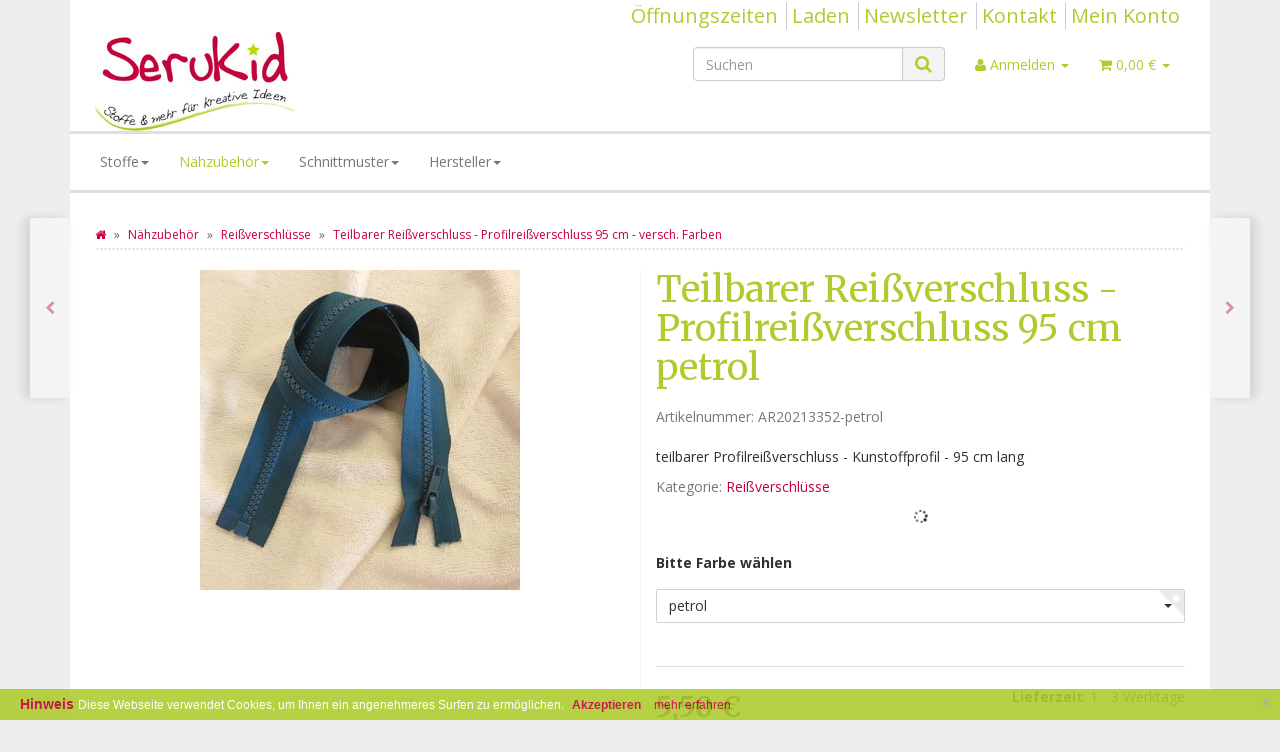

--- FILE ---
content_type: text/html; charset=iso-8859-1
request_url: https://www.serukid.de/Teilbarer-Reissverschluss-Profilreissverschluss-95-cm-petrol
body_size: 15929
content:
<!DOCTYPE html>
<html lang="de" itemscope itemtype="http://schema.org/ItemPage">

<head>
    
        <meta http-equiv="content-type" content="text/html; charset=iso-8859-1">
        <meta name="description" itemprop="description" content="serukid.de teilbarer Profilreißverschluss - Kunstoffprofil - 95 cm lang">
        <meta name="keywords" itemprop="keywords" content="teilbarer,Profilrei,verschluss,\-,Kunstoffprofil,95,cm,lang,">
        <meta name="viewport" content="width=device-width, initial-scale=1.0, user-scalable=no">
        <meta http-equiv="X-UA-Compatible" content="IE=edge">
        <meta name="robots" content="index, follow">

        <meta itemprop="image" content="https://www.serukid.de/bilder/intern/shoplogo/SeruKid_200.jpg">
        <meta itemprop="url" content="https://www.serukid.de/Teilbarer-Reissverschluss-Profilreissverschluss-95-cm-versch-Farben">
        <meta property="og:type" content="website">
        <meta property="og:site_name" content="Teilbarer Reißverschluss - Profilreißverschluss 95 cm petrol - St, 5,50 &#8364;">
        <meta property="og:title" content="Teilbarer Reißverschluss - Profilreißverschluss 95 cm petrol - St, 5,50 &#8364;">
        <meta property="og:description" content="serukid.de teilbarer Profilreißverschluss - Kunstoffprofil - 95 cm lang">
        <meta property="og:image" content="bilder/intern/shoplogo/SeruKid_200.jpg">
        <meta property="og:url" content="https://www.serukid.de/Teilbarer-Reissverschluss-Profilreissverschluss-95-cm-versch-Farben">
    

    <title itemprop="name">Teilbarer Reißverschluss - Profilreißverschluss 95 cm petrol - St, 5,50 &#8364;</title>

            <link rel="canonical" href="https://www.serukid.de/Teilbarer-Reissverschluss-Profilreissverschluss-95-cm-versch-Farben">
    
    
        <base href="https://www.serukid.de/">
    

    
                                    <link type="image/x-icon" href="templates/Evo/themes/base/images/favicon.ico" rel="shortcut icon">
                                        <link rel="image_src" href="https://www.serukid.de/media/image/product/50003/lg/teilbarer-reissverschluss-profilreissverschluss-95-cm-petrol.jpg">
            <meta property="og:image" content="https://www.serukid.de/media/image/product/50003/lg/teilbarer-reissverschluss-profilreissverschluss-95-cm-petrol.jpg">
            

    
        
                    <link type="text/css" href="asset/evo.css,plugin_css?v=4.06" rel="stylesheet">
                
                    <link rel="alternate" type="application/rss+xml" title="Newsfeed SeruKid - Stoffe &amp; mehr für kreative Ideen" href="rss.xml">
                
            

    
    
            <style>
            body { background-color: #eee!important; }
        </style>
        
        <script src="templates/Evo/js/jquery-1.12.4.min.js"></script>
        
        <script>
            jQuery.ajaxPrefilter( function( s ) {
                if ( s.crossDomain ) {
                    s.contents.script = false;
                }
            } );
        </script>
    
    
<script>
    var head_conf={head:"jtl",screens:[480,768,992,1200]};
    (function(n,t){"use strict";function w(){}function u(n,t){if(n){typeof n=="object"&&(n=[].slice.call(n));for(var i=0,r=n.length;i<r;i++)t.call(n,n[i],i)}}function it(n,i){var r=Object.prototype.toString.call(i).slice(8,-1);return i!==t&&i!==null&&r===n}function s(n){return it("Function",n)}function a(n){return it("Array",n)}function et(n){var i=n.split("/"),t=i[i.length-1],r=t.indexOf("?");return r!==-1?t.substring(0,r):t}function f(n){(n=n||w,n._done)||(n(),n._done=1)}function ot(n,t,r,u){var f=typeof n=="object"?n:{test:n,success:!t?!1:a(t)?t:[t],failure:!r?!1:a(r)?r:[r],callback:u||w},e=!!f.test;return e&&!!f.success?(f.success.push(f.callback),i.load.apply(null,f.success)):e||!f.failure?u():(f.failure.push(f.callback),i.load.apply(null,f.failure)),i}function v(n){var t={},i,r;if(typeof n=="object")for(i in n)!n[i]||(t={name:i,url:n[i]});else t={name:et(n),url:n};return(r=c[t.name],r&&r.url===t.url)?r:(c[t.name]=t,t)}function y(n){n=n||c;for(var t in n)if(n.hasOwnProperty(t)&&n[t].state!==l)return!1;return!0}function st(n){n.state=ft;u(n.onpreload,function(n){n.call()})}function ht(n){n.state===t&&(n.state=nt,n.onpreload=[],rt({url:n.url,type:"cache"},function(){st(n)}))}function ct(){var n=arguments,t=n[n.length-1],r=[].slice.call(n,1),f=r[0];return(s(t)||(t=null),a(n[0]))?(n[0].push(t),i.load.apply(null,n[0]),i):(f?(u(r,function(n){s(n)||!n||ht(v(n))}),b(v(n[0]),s(f)?f:function(){i.load.apply(null,r)})):b(v(n[0])),i)}function lt(){var n=arguments,t=n[n.length-1],r={};return(s(t)||(t=null),a(n[0]))?(n[0].push(t),i.load.apply(null,n[0]),i):(u(n,function(n){n!==t&&(n=v(n),r[n.name]=n)}),u(n,function(n){n!==t&&(n=v(n),b(n,function(){y(r)&&f(t)}))}),i)}function b(n,t){if(t=t||w,n.state===l){t();return}if(n.state===tt){i.ready(n.name,t);return}if(n.state===nt){n.onpreload.push(function(){b(n,t)});return}n.state=tt;rt(n,function(){n.state=l;t();u(h[n.name],function(n){f(n)});o&&y()&&u(h.ALL,function(n){f(n)})})}function at(n){n=n||"";var t=n.split("?")[0].split(".");return t[t.length-1].toLowerCase()}function rt(t,i){function e(t){t=t||n.event;u.onload=u.onreadystatechange=u.onerror=null;i()}function o(f){f=f||n.event;(f.type==="load"||/loaded|complete/.test(u.readyState)&&(!r.documentMode||r.documentMode<9))&&(n.clearTimeout(t.errorTimeout),n.clearTimeout(t.cssTimeout),u.onload=u.onreadystatechange=u.onerror=null,i())}function s(){if(t.state!==l&&t.cssRetries<=20){for(var i=0,f=r.styleSheets.length;i<f;i++)if(r.styleSheets[i].href===u.href){o({type:"load"});return}t.cssRetries++;t.cssTimeout=n.setTimeout(s,250)}}var u,h,f;i=i||w;h=at(t.url);h==="css"?(u=r.createElement("link"),u.type="text/"+(t.type||"css"),u.rel="stylesheet",u.href=t.url,t.cssRetries=0,t.cssTimeout=n.setTimeout(s,500)):(u=r.createElement("script"),u.type="text/"+(t.type||"javascript"),u.src=t.url);u.onload=u.onreadystatechange=o;u.onerror=e;u.async=!1;u.defer=!1;t.errorTimeout=n.setTimeout(function(){e({type:"timeout"})},7e3);f=r.head||r.getElementsByTagName("head")[0];f.insertBefore(u,f.lastChild)}function vt(){for(var t,u=r.getElementsByTagName("script"),n=0,f=u.length;n<f;n++)if(t=u[n].getAttribute("data-headjs-load"),!!t){i.load(t);return}}function yt(n,t){var v,p,e;return n===r?(o?f(t):d.push(t),i):(s(n)&&(t=n,n="ALL"),a(n))?(v={},u(n,function(n){v[n]=c[n];i.ready(n,function(){y(v)&&f(t)})}),i):typeof n!="string"||!s(t)?i:(p=c[n],p&&p.state===l||n==="ALL"&&y()&&o)?(f(t),i):(e=h[n],e?e.push(t):e=h[n]=[t],i)}function e(){if(!r.body){n.clearTimeout(i.readyTimeout);i.readyTimeout=n.setTimeout(e,50);return}o||(o=!0,vt(),u(d,function(n){f(n)}))}function k(){r.addEventListener?(r.removeEventListener("DOMContentLoaded",k,!1),e()):r.readyState==="complete"&&(r.detachEvent("onreadystatechange",k),e())}var r=n.document,d=[],h={},c={},ut="async"in r.createElement("script")||"MozAppearance"in r.documentElement.style||n.opera,o,g=n.head_conf&&n.head_conf.head||"head",i=n[g]=n[g]||function(){i.ready.apply(null,arguments)},nt=1,ft=2,tt=3,l=4,p;if(r.readyState==="complete")e();else if(r.addEventListener)r.addEventListener("DOMContentLoaded",k,!1),n.addEventListener("load",e,!1);else{r.attachEvent("onreadystatechange",k);n.attachEvent("onload",e);p=!1;try{p=!n.frameElement&&r.documentElement}catch(wt){}p&&p.doScroll&&function pt(){if(!o){try{p.doScroll("left")}catch(t){n.clearTimeout(i.readyTimeout);i.readyTimeout=n.setTimeout(pt,50);return}e()}}()}i.load=i.js=ut?lt:ct;i.test=ot;i.ready=yt;i.ready(r,function(){y()&&u(h.ALL,function(n){f(n)});i.feature&&i.feature("domloaded",!0)})})(window);
    (function(n,t){"use strict";jQuery["fn"]["ready"]=function(fn){jtl["ready"](function(){jQuery["ready"]["promise"]()["done"](fn)});return jQuery}})(window);
</script>


<style>#maintenance_info_mode {
    left: 0;
    top: 0;
    width: 100%;
    z-index: 999;
}

#maintenance_info_mode > .alert {
    margin-bottom: 0px;
}</style>
</head>




<body data-page="1" class="body-offcanvas">


<div id="main-wrapper" class="main-wrapper boxed">











 <div class="eucookie eucookie-container eucookie-container-bottom eucookie-style-compact eucookie-color-default" style="opacity:0.90;background-color:#aecc2e;font-family:Arial !important;">  
    <div class="eucookie-head" style="font-size:14px;color:#c6003d;"> Hinweis </div>
    <div class="eucookie-body" style="font-size:12px;color:#fff;"> Diese Webseite verwendet Cookies, um Ihnen ein angenehmeres Surfen zu ermöglichen. </div>
    <div class="eucookie-buttons">
    <a title="Ich akzeptiere Cookies von dieser Website (Cookie-Laufzeit: 1 Monat)" href="#" class="eucookie-button eucookie-button_1" style="font-size:12px;color:#c6003d;">Akzeptieren</a>
        
    <a title="Erfahren Sie mehr über Cookies nach EU Recht" href="http://www.serukid.de/Datenschutz" target="_blank" class="eucookie-button eucookie-button_2" style="font-size:12px;color:#c6003d;">mehr erfahren</a>  
    </div>
    <div class="clearfix"></div>
    <a title="Schließen" href="#" class="eucookie-closebutton">x</a>
  </div>



    
    
        <header class="hidden-print " id="evo-nav-wrapper">
            <div class="container">
                
                                    <div class="container-block clearfix">
                                <div id="header-branding">
                    
                        
                        <div id="top-bar" class="text-right hidden-xs clearfix">
                            <ul class="cms-pages list-inline pull-right">
<li class=""><a href="OEffnungszeiten" title="Öffnungszeiten">Öffnungszeiten</a></li>
<li class=""><a target="_blank" href="http://www.stofffreunde.de" title="Laden">Laden</a></li>
<li class=""><a href="Newsletter_1" title="Newsletter">Newsletter</a></li>
<li class=""><a href="Kontakt" title="Kontakt">Kontakt</a></li>
<li class=""><a href="Mein-Konto" title="Mein Konto">Mein Konto</a></li>
</ul>
                        </div>
                        
                        
                        <div class="row">
                            <div class="col-xs-4" id="logo" itemprop="publisher" itemscope itemtype="http://schema.org/Organization">
                                
                                <span itemprop="name" class="hidden">SeruKid - Stoffe &amp; mehr für kreative Ideen</span>
                                <meta itemprop="url" content="https://www.serukid.de">
                                <meta itemprop="logo" content="https://www.serukid.de/bilder/intern/shoplogo/SeruKid_200.jpg">
                                <a href="https://www.serukid.de" title="SeruKid - Stoffe &amp; mehr für kreative Ideen">
                                                                            <img src="bilder/intern/shoplogo/SeruKid_200.jpg" width="200" height="99" alt="SeruKid - Stoffe &amp; mehr für kreative Ideen" class="img-responsive">
                                                                    </a>
                                
                            </div>
                            <div class="col-xs-8" id="shop-nav">
                            
                                <ul class="header-shop-nav nav navbar-nav force-float horizontal pull-right">
<li id="search"><form action="navi.php" method="GET"><div class="input-group">
<input name="qs" type="text" class="form-control ac_input" placeholder="Suchen" autocomplete="off" aria-label="Suchen"><span class="input-group-addon"><button type="submit" name="search" id="search-submit-button" aria-label="Suchen"><span class="fa fa-search"></span></button></span>
</div></form></li>
<li class="dropdown hidden-xs">
<a href="#" class="dropdown-toggle" data-toggle="dropdown" title="Anmelden"><i class="fa fa-user"></i> <span class="hidden-xs hidden-sm"> Anmelden </span> <i class="caret"></i></a><ul id="login-dropdown" class="dropdown-menu dropdown-menu-right">
<li><form action="https://www.serukid.de/Mein-Konto" method="post" class="form evo-validate">
<input type="hidden" class="jtl_token" name="jtl_token" value="bba02ed9025c49961471cb734780599f"><fieldset id="quick-login">
<div class="form-group"><input type="email" name="email" id="email_quick" class="form-control" placeholder="Email-Adresse" required></div>
<div class="form-group"><input type="password" name="passwort" id="password_quick" class="form-control" placeholder="Passwort" required></div>
<div class="form-group">
<input type="hidden" name="login" value="1"><button type="submit" id="submit-btn" class="btn btn-primary btn-block">Anmelden</button>
</div>
</fieldset>
</form></li>
<li><a href="https://www.serukid.de/pass.php" rel="nofollow" title="Passwort vergessen">Passwort vergessen</a></li>
<li><a href="https://www.serukid.de/registrieren.php" title="Jetzt registrieren">Neu hier? Jetzt registrieren</a></li>
</ul>
</li>
<li class="hidden-xs cart-menu dropdown" data-toggle="basket-items">
<a href="https://www.serukid.de/warenkorb.php" class="dropdown-toggle" data-toggle="dropdown" title="Warenkorb">
    <span class="fa fa-shopping-cart"></span>
        <span class="shopping-cart-label hidden-sm"> 0,00 &#8364;</span> <span class="caret"></span>
</a>
<ul class="cart-dropdown dropdown-menu dropdown-menu-right">
    <li>
            <a href="https://www.serukid.de/warenkorb.php" title="Es befinden sich keine Artikel im Warenkorb">Es befinden sich keine Artikel im Warenkorb</a>
    </li>

</ul>
</li>
</ul>
                            
                            </div>
                        </div>
                        
                    
                </div>
                                    </div>
                                
            </div>
                            <div class="container">
            
            
            <div class="category-nav navbar-wrapper hidden-xs">
                
<div id="evo-main-nav-wrapper" class="nav-wrapper"><nav id="evo-main-nav" class="navbar navbar-default"><div class="container-fluid"><div class="megamenu"><ul class="nav navbar-nav force-float">
<li class="dropdown megamenu-fw">
<a href="stoffe" class="dropdown-toggle" data-toggle="dropdown" data-hover="dropdown" data-delay="300" data-hover-delay="100" data-close-others="true">Stoffe<span class="caret"></span></a><ul class="dropdown-menu keepopen"><li><div class="megamenu-content">
<div class="category-title text-center"><a href="stoffe">Stoffe</a></div>
<hr class="hr-sm">
<div class="row">
<div class="col-lg-3 visible-lg"><div class="mega-info-lg top15">
<a href="stoffe"><img src="https://www.serukid.de/bilder/kategorien/Stoffe_3.jpg" class="img-responsive" alt="Stoffe"></a><div class="clearall top15"></div>
<div class="description text-muted small"></div>
</div></div>
<div class="col-xs-12 col-lg-9 mega-categories hasInfoColumn"><div class="row row-eq-height row-eq-img-height">
<div class="col-xs-6 col-sm-3 col-lg-3"><div class="category-wrapper top15">
<div class="img text-center"><a href="baumwolle_5"><img src="https://www.serukid.de/bilder/kategorien/baumwolle_5.jpg" class="image" alt="Stoffe"></a></div>
<div class="caption text-center"><h5 class="title"><a href="baumwolle_5"><span>Baumwolle</span></a></h5></div>
</div></div>
<div class="col-xs-6 col-sm-3 col-lg-3"><div class="category-wrapper top15">
<div class="img text-center"><a href="buendchen_4"><img src="https://www.serukid.de/bilder/kategorien/buendchen_4.jpg" class="image" alt="Stoffe"></a></div>
<div class="caption text-center"><h5 class="title"><a href="buendchen_4"><span>Bündchen</span></a></h5></div>
</div></div>
<div class="col-xs-6 col-sm-3 col-lg-3"><div class="category-wrapper top15">
<div class="img text-center"><a href="canvas-jeans"><img src="https://www.serukid.de/bilder/kategorien/canvas-jeans.jpg" class="image" alt="Stoffe"></a></div>
<div class="caption text-center"><h5 class="title"><a href="canvas-jeans"><span>Canvas &amp; Jeans</span></a></h5></div>
</div></div>
<div class="col-xs-6 col-sm-3 col-lg-3"><div class="category-wrapper top15">
<div class="img text-center"><a href="cord_3"><img src="https://www.serukid.de/bilder/kategorien/cord_3.jpg" class="image" alt="Stoffe"></a></div>
<div class="caption text-center"><h5 class="title"><a href="cord_3"><span>Cord</span></a></h5></div>
</div></div>
<div class="col-xs-6 col-sm-3 col-lg-3"><div class="category-wrapper top15">
<div class="img text-center"><a href="flanell-frottee"><img src="https://www.serukid.de/bilder/kategorien/flanell-frottee.jpg" class="image" alt="Stoffe"></a></div>
<div class="caption text-center"><h5 class="title"><a href="flanell-frottee"><span>Flanell &amp; Frottee</span></a></h5></div>
</div></div>
<div class="col-xs-6 col-sm-3 col-lg-3"><div class="category-wrapper top15">
<div class="img text-center"><a href="fleece-alpenfleece-flausch"><img src="https://www.serukid.de/bilder/kategorien/fleece-alpenfleece-flausch.jpg" class="image" alt="Stoffe"></a></div>
<div class="caption text-center"><h5 class="title"><a href="fleece-alpenfleece-flausch"><span>Fleece / Alpenfleece / Flausch</span></a></h5></div>
</div></div>
<div class="col-xs-6 col-sm-3 col-lg-3"><div class="category-wrapper top15">
<div class="img text-center"><a href="jersey_5"><img src="https://www.serukid.de/bilder/kategorien/jersey_5.jpg" class="image" alt="Stoffe"></a></div>
<div class="caption text-center"><h5 class="title"><a href="jersey_5"><span>Jersey</span></a></h5></div>
</div></div>
<div class="col-xs-6 col-sm-3 col-lg-3"><div class="category-wrapper top15">
<div class="img text-center"><a href="leinen-halbleinen"><img src="https://www.serukid.de/bilder/kategorien/leinen-halbleinen.jpg" class="image" alt="Stoffe"></a></div>
<div class="caption text-center"><h5 class="title"><a href="leinen-halbleinen"><span>Leinen / Halbleinen</span></a></h5></div>
</div></div>
<div class="col-xs-6 col-sm-3 col-lg-3"><div class="category-wrapper top15">
<div class="img text-center"><a href="pul-stoffe"><img src="https://www.serukid.de/bilder/kategorien/pul-stoffe.jpg" class="image" alt="Stoffe"></a></div>
<div class="caption text-center"><h5 class="title"><a href="pul-stoffe"><span>PUL Stoffe</span></a></h5></div>
</div></div>
<div class="col-xs-6 col-sm-3 col-lg-3"><div class="category-wrapper top15">
<div class="img text-center"><a href="sweat-french-terry"><img src="https://www.serukid.de/bilder/kategorien/sweat-french-terry.jpg" class="image" alt="Stoffe"></a></div>
<div class="caption text-center"><h5 class="title"><a href="sweat-french-terry"><span>Sweat / French Terry</span></a></h5></div>
</div></div>
<div class="col-xs-6 col-sm-3 col-lg-3"><div class="category-wrapper top15">
<div class="img text-center"><a href="beschichtete-stoffe"><img src="https://www.serukid.de/bilder/kategorien/beschichtete-stoffe.jpg" class="image" alt="Stoffe"></a></div>
<div class="caption text-center"><h5 class="title"><a href="beschichtete-stoffe"><span>Taschenstoffe / Wachstuch / Dekostoffe</span></a></h5></div>
</div></div>
<div class="col-xs-6 col-sm-3 col-lg-3"><div class="category-wrapper top15">
<div class="img text-center"><a href="Weihnachtsstoffe"><img src="https://www.serukid.de/bilder/kategorien/Weihnachtsstoffe.jpg" class="image" alt="Stoffe"></a></div>
<div class="caption text-center"><h5 class="title"><a href="Weihnachtsstoffe"><span>Weihnachtsstoffe</span></a></h5></div>
</div></div>
</div></div>
</div>
</div></li></ul>
</li>
<li class="dropdown megamenu-fw active">
<a href="naehzubehoer" class="dropdown-toggle" data-toggle="dropdown" data-hover="dropdown" data-delay="300" data-hover-delay="100" data-close-others="true">Nähzubehör<span class="caret"></span></a><ul class="dropdown-menu keepopen"><li><div class="megamenu-content">
<div class="category-title text-center"><a href="naehzubehoer">Nähzubehör</a></div>
<hr class="hr-sm">
<div class="row"><div class="col-xs-12 mega-categories"><div class="row row-eq-height row-eq-img-height">
<div class="col-xs-6 col-sm-3 col-lg-3"><div class="category-wrapper top15">
<div class="img text-center"><a href="accu-quilt_2"><img src="https://www.serukid.de/bilder/kategorien/accu-quilt_2.jpg" class="image" alt="Nähzubehör"></a></div>
<div class="caption text-center"><h5 class="title"><a href="accu-quilt_2"><span>Accu Quilt</span></a></h5></div>
</div></div>
<div class="col-xs-6 col-sm-3 col-lg-3"><div class="category-wrapper top15">
<div class="img text-center"><a href="applikationen-aufnaeher-buegelbilder-velours"><img src="https://www.serukid.de/bilder/kategorien/applikationen-aufnaeher-buegelbilder-velours.jpg" class="image" alt="Nähzubehör"></a></div>
<div class="caption text-center"><h5 class="title"><a href="applikationen-aufnaeher-buegelbilder-velours"><span>Applikationen</span></a></h5></div>
</div></div>
<div class="col-xs-6 col-sm-3 col-lg-3"><div class="category-wrapper top15">
<div class="img text-center"><a href="Kordeln-und-Zackenlitze"><img src="https://www.serukid.de/bilder/kategorien/Kordeln-und-Zackenlitze.jpg" class="image" alt="Nähzubehör"></a></div>
<div class="caption text-center"><h5 class="title"><a href="Kordeln-und-Zackenlitze"><span>Bänder / Kordel / Zackenlitze</span></a></h5></div>
</div></div>
<div class="col-xs-6 col-sm-3 col-lg-3"><div class="category-wrapper top15">
<div class="img text-center"><a href="D-Ringe-Gurtversteller"><img src="https://www.serukid.de/gfx/keinBild.gif" class="image" alt="Nähzubehör"></a></div>
<div class="caption text-center"><h5 class="title"><a href="D-Ringe-Gurtversteller"><span>D Ringe / Gurtversteller</span></a></h5></div>
</div></div>
<div class="col-xs-6 col-sm-3 col-lg-3"><div class="category-wrapper top15">
<div class="img text-center"><a href="Gummiband-Gummikordel"><img src="https://www.serukid.de/bilder/kategorien/Gummiband-Gummikordel.jpg" class="image" alt="Nähzubehör"></a></div>
<div class="caption text-center"><h5 class="title"><a href="Gummiband-Gummikordel"><span>Gummiband / Gummikordel</span></a></h5></div>
</div></div>
<div class="col-xs-6 col-sm-3 col-lg-3"><div class="category-wrapper top15">
<div class="img text-center"><a href="gurtband-gurtbandschieber-schieber-schliessen"><img src="https://www.serukid.de/bilder/kategorien/gurtband-gurtbandschieber-schieber-schliessen.jpg" class="image" alt="Nähzubehör"></a></div>
<div class="caption text-center"><h5 class="title"><a href="gurtband-gurtbandschieber-schieber-schliessen"><span>Gurtband</span></a></h5></div>
</div></div>
<div class="col-xs-6 col-sm-3 col-lg-3"><div class="category-wrapper top15">
<div class="img text-center"><a href="knoepfe-verschluesse-druckknopf-schliesse-knopfloch-annaehen"><img src="https://www.serukid.de/bilder/kategorien/knoepfe-verschluesse-druckknopf-schliesse-knopfloch-annaehen.jpg" class="image" alt="Nähzubehör"></a></div>
<div class="caption text-center"><h5 class="title"><a href="knoepfe-verschluesse-druckknopf-schliesse-knopfloch-annaehen"><span>Knöpfe</span></a></h5></div>
</div></div>
<div class="col-xs-6 col-sm-3 col-lg-3"><div class="category-wrapper top15">
<div class="img text-center"><a href="Kordelstopper_4"><img src="https://www.serukid.de/gfx/keinBild.gif" class="image" alt="Nähzubehör"></a></div>
<div class="caption text-center"><h5 class="title"><a href="Kordelstopper_4"><span>Kordelstopper</span></a></h5></div>
</div></div>
<div class="col-xs-6 col-sm-3 col-lg-3"><div class="category-wrapper top15">
<div class="img text-center"><a href="LOXX-Schnellverschluss"><img src="https://www.serukid.de/bilder/kategorien/LOXX-Schnellverschluss.jpg" class="image" alt="Nähzubehör"></a></div>
<div class="caption text-center"><h5 class="title"><a href="LOXX-Schnellverschluss"><span>LOXX - Schnellverschluß</span></a></h5></div>
</div></div>
<div class="col-xs-6 col-sm-3 col-lg-3"><div class="category-wrapper top15">
<div class="img text-center"><a href="Massband-Lineale"><img src="https://www.serukid.de/bilder/kategorien/Massband-Lineale.jpg" class="image" alt="Nähzubehör"></a></div>
<div class="caption text-center"><h5 class="title"><a href="Massband-Lineale"><span>Maßband, Lineale</span></a></h5></div>
</div></div>
<div class="col-xs-6 col-sm-3 col-lg-3"><div class="category-wrapper top15">
<div class="img text-center"><a href="Nadeln"><img src="https://www.serukid.de/bilder/kategorien/Nadeln.jpg" class="image" alt="Nähzubehör"></a></div>
<div class="caption text-center"><h5 class="title"><a href="Nadeln"><span>Nadeln</span></a></h5></div>
</div></div>
<div class="col-xs-6 col-sm-3 col-lg-3"><div class="category-wrapper top15">
<div class="img text-center"><a href="naehen-naehgarn-madeira-allesnaeher-staerke-120-aerofil"><img src="https://www.serukid.de/bilder/kategorien/naehen-naehgarn-madeira-allesnaeher-staerke-120-aerofil.jpg" class="image" alt="Nähzubehör"></a></div>
<div class="caption text-center"><h5 class="title"><a href="naehen-naehgarn-madeira-allesnaeher-staerke-120-aerofil"><span>Nähgarn / Stickgarn</span></a></h5></div>
<hr class="hr-sm">
<ul class="list-unstyled small subsub"></ul>
</div></div>
<div class="col-xs-6 col-sm-3 col-lg-3"><div class="category-wrapper top15">
<div class="img text-center"><a href="Naehmaschinenspulen"><img src="https://www.serukid.de/bilder/kategorien/Naehmaschinenspulen.jpg" class="image" alt="Nähzubehör"></a></div>
<div class="caption text-center"><h5 class="title"><a href="Naehmaschinenspulen"><span>Nähmaschinenspulen</span></a></h5></div>
</div></div>
<div class="col-xs-6 col-sm-3 col-lg-3"><div class="category-wrapper top15">
<div class="img text-center"><a href="Plotter-Zubehoer"><img src="https://www.serukid.de/bilder/kategorien/Plotter-Zubehoer.jpg" class="image" alt="Nähzubehör"></a></div>
<div class="caption text-center"><h5 class="title"><a href="Plotter-Zubehoer"><span>Plotterfolie</span></a></h5></div>
</div></div>
<div class="col-xs-6 col-sm-3 col-lg-3"><div class="category-wrapper top15">
<div class="img text-center"><a href="Prym_2"><img src="https://www.serukid.de/bilder/kategorien/Prym_2.jpg" class="image" alt="Nähzubehör"></a></div>
<div class="caption text-center"><h5 class="title"><a href="Prym_2"><span>Prym</span></a></h5></div>
</div></div>
<div class="col-xs-6 col-sm-3 col-lg-3"><div class="category-wrapper top15">
<div class="img text-center"><a href="rasseln-quitschen-rasselkugel-rasselscheibe"><img src="https://www.serukid.de/bilder/kategorien/rasseln-quitschen-rasselkugel-rasselscheibe.jpg" class="image" alt="Nähzubehör"></a></div>
<div class="caption text-center"><h5 class="title"><a href="rasseln-quitschen-rasselkugel-rasselscheibe"><span>Rasseln / Quitschen / Glöckchen</span></a></h5></div>
</div></div>
<div class="col-xs-6 col-sm-3 col-lg-3"><div class="category-wrapper top15 active">
<div class="img text-center"><a href="Reissverschluesse_4"><img src="https://www.serukid.de/bilder/kategorien/Reissverschluesse_4.jpg" class="image" alt="Nähzubehör"></a></div>
<div class="caption text-center"><h5 class="title"><a href="Reissverschluesse_4"><span>Reißverschlüsse</span></a></h5></div>
</div></div>
<div class="col-xs-6 col-sm-3 col-lg-3"><div class="category-wrapper top15">
<div class="img text-center"><a href="Rollschneider-Scheren"><img src="https://www.serukid.de/bilder/kategorien/Rollschneider-Scheren.jpg" class="image" alt="Nähzubehör"></a></div>
<div class="caption text-center"><h5 class="title"><a href="Rollschneider-Scheren"><span>Rollschneider, Scheren</span></a></h5></div>
</div></div>
<div class="col-xs-6 col-sm-3 col-lg-3"><div class="category-wrapper top15">
<div class="img text-center"><a href="schnullerketten-schnullerclips-clip-schnuller-lutsche"><img src="https://www.serukid.de/bilder/kategorien/schnullerketten-schnullerclips-clip-schnuller-lutsche.jpg" class="image" alt="Nähzubehör"></a></div>
<div class="caption text-center"><h5 class="title"><a href="schnullerketten-schnullerclips-clip-schnuller-lutsche"><span>Schnallen / Clips / Schließen</span></a></h5></div>
</div></div>
<div class="col-xs-6 col-sm-3 col-lg-3"><div class="category-wrapper top15">
<div class="img text-center"><a href="Schraegband"><img src="https://www.serukid.de/bilder/kategorien/Schraegband.jpg" class="image" alt="Nähzubehör"></a></div>
<div class="caption text-center"><h5 class="title"><a href="Schraegband"><span>Schrägband Baumwolle</span></a></h5></div>
</div></div>
<div class="col-xs-6 col-sm-3 col-lg-3"><div class="category-wrapper top15">
<div class="img text-center"><a href="SnapPap-Kreativpapier"><img src="https://www.serukid.de/bilder/kategorien/SnapPap-Kreativpapier.jpg" class="image" alt="Nähzubehör"></a></div>
<div class="caption text-center"><h5 class="title"><a href="SnapPap-Kreativpapier"><span>SnapPap / Kreativpapier</span></a></h5></div>
</div></div>
<div class="col-xs-6 col-sm-3 col-lg-3"><div class="category-wrapper top15">
<div class="img text-center"><a href="Naehzubehoer-Prym-Taschenspieler-CD-Farbenmix"><img src="https://www.serukid.de/bilder/kategorien/Naehzubehoer-Prym-Taschenspieler-CD-Farbenmix.jpg" class="image" alt="Nähzubehör"></a></div>
<div class="caption text-center"><h5 class="title"><a href="Naehzubehoer-Prym-Taschenspieler-CD-Farbenmix"><span>Sonstiges</span></a></h5></div>
</div></div>
<div class="col-xs-6 col-sm-3 col-lg-3"><div class="category-wrapper top15">
<div class="img text-center"><a href="spieluhren-wasserfest-spielwerk"><img src="https://www.serukid.de/bilder/kategorien/spieluhren-wasserfest-spielwerk.jpg" class="image" alt="Nähzubehör"></a></div>
<div class="caption text-center"><h5 class="title"><a href="spieluhren-wasserfest-spielwerk"><span>Spieluhren, Spielwerke</span></a></h5></div>
</div></div>
<div class="col-xs-6 col-sm-3 col-lg-3"><div class="category-wrapper top15">
<div class="img text-center"><a href="Vlieseline_6"><img src="https://www.serukid.de/bilder/kategorien/Vlieseline_6.jpg" class="image" alt="Nähzubehör"></a></div>
<div class="caption text-center"><h5 class="title"><a href="Vlieseline_6"><span>Vlieseline / Einlagen / Füllwatte</span></a></h5></div>
</div></div>
<div class="col-xs-6 col-sm-3 col-lg-3"><div class="category-wrapper top15">
<div class="img text-center"><a href="Webbaender_4"><img src="https://www.serukid.de/bilder/kategorien/Webbaender_4.jpg" class="image" alt="Nähzubehör"></a></div>
<div class="caption text-center"><h5 class="title"><a href="Webbaender_4"><span>Webbänder/-etiketten</span></a></h5></div>
<hr class="hr-sm">
<ul class="list-unstyled small subsub">
<li><a href="farbenmix-webbaender">Farbenmix</a></li>
<li><a href="Webbaender-serukid">SeruKid</a></li>
<li><a href="webbaender-hamburger-liebe-farbenmix-serukid-stylefix-15-mm-12-mm">alle Webbänder und Etiketten</a></li>
</ul>
</div></div>
</div></div></div>
</div></li></ul>
</li>
<li class="dropdown megamenu-fw">
<a href="Schnitte-Schnittmuster-Farbenmix-Burda-Ottobre-Knippie-Taschenspieler" class="dropdown-toggle" data-toggle="dropdown" data-hover="dropdown" data-delay="300" data-hover-delay="100" data-close-others="true">Schnittmuster<span class="caret"></span></a><ul class="dropdown-menu keepopen"><li><div class="megamenu-content">
<div class="category-title text-center"><a href="Schnitte-Schnittmuster-Farbenmix-Burda-Ottobre-Knippie-Taschenspieler">Schnittmuster</a></div>
<hr class="hr-sm">
<div class="row"><div class="col-xs-12 mega-categories"><div class="row row-eq-height row-eq-img-height"></div></div></div>
</div></li></ul>
</li>
<li class="dropdown megamenu-fw">
<a href="#" class="dropdown-toggle" data-toggle="dropdown" data-hover="dropdown" data-delay="300" data-hover-delay="100" data-close-others="true">Hersteller<span class="caret"></span></a><ul class="dropdown-menu keepopen"><li><div class="megamenu-content">
<div class="category-title manufacturer text-center"><span>Hersteller</span></div>
<hr class="hr-sm">
<div class="row"><div class="col-xs-12 mega-categories manufacturer"><div class="row row-eq-height row-eq-img-height">
<div class="col-xs-6 col-sm-3 col-lg-3"><div class="category-wrapper manufacturer top15">
<div class="img text-center"><a href=""><img src="gfx/keinBild.gif" class="image" alt=""></a></div>
<div class="caption text-center"><h5 class="title"><a href=""><span></span></a></h5></div>
</div></div>
<div class="col-xs-6 col-sm-3 col-lg-3"><div class="category-wrapper manufacturer top15">
<div class="img text-center"><a href="Amann"><img src="bilder/hersteller/normal/Amann.jpg" class="image" alt="Amann"></a></div>
<div class="caption text-center"><h5 class="title"><a href="Amann"><span>Amann</span></a></h5></div>
</div></div>
<div class="col-xs-6 col-sm-3 col-lg-3"><div class="category-wrapper manufacturer top15">
<div class="img text-center"><a href="Andere"><img src="gfx/keinBild.gif" class="image" alt="Andere"></a></div>
<div class="caption text-center"><h5 class="title"><a href="Andere"><span>Andere</span></a></h5></div>
</div></div>
<div class="col-xs-6 col-sm-3 col-lg-3"><div class="category-wrapper manufacturer top15">
<div class="img text-center"><a href="byGraziela"><img src="bilder/hersteller/normal/byGraziela.jpg" class="image" alt="byGraziela"></a></div>
<div class="caption text-center"><h5 class="title"><a href="byGraziela"><span>byGraziela</span></a></h5></div>
</div></div>
<div class="col-xs-6 col-sm-3 col-lg-3"><div class="category-wrapper manufacturer top15">
<div class="img text-center"><a href="Clover"><img src="bilder/hersteller/normal/Clover.jpg" class="image" alt="Clover"></a></div>
<div class="caption text-center"><h5 class="title"><a href="Clover"><span>Clover</span></a></h5></div>
</div></div>
<div class="col-xs-6 col-sm-3 col-lg-3"><div class="category-wrapper manufacturer top15">
<div class="img text-center"><a href="Farbenmix"><img src="bilder/hersteller/normal/Farbenmix.jpg" class="image" alt="Farbenmix"></a></div>
<div class="caption text-center"><h5 class="title"><a href="Farbenmix"><span>Farbenmix</span></a></h5></div>
</div></div>
<div class="col-xs-6 col-sm-3 col-lg-3"><div class="category-wrapper manufacturer top15">
<div class="img text-center"><a href="Guetermann"><img src="bilder/hersteller/normal/Guetermann.jpg" class="image" alt="Gütermann"></a></div>
<div class="caption text-center"><h5 class="title"><a href="Guetermann"><span>Gütermann</span></a></h5></div>
</div></div>
<div class="col-xs-6 col-sm-3 col-lg-3"><div class="category-wrapper manufacturer top15">
<div class="img text-center"><a href="Hilco-Textil-GmbH"><img src="bilder/hersteller/normal/Hilco-Textil-GmbH.jpg" class="image" alt="Hilco Textil GmbH"></a></div>
<div class="caption text-center"><h5 class="title"><a href="Hilco-Textil-GmbH"><span>Hilco Textil GmbH</span></a></h5></div>
</div></div>
<div class="col-xs-6 col-sm-3 col-lg-3"><div class="category-wrapper manufacturer top15">
<div class="img text-center"><a href="lillestoff_1"><img src="bilder/hersteller/normal/lillestoff_1.jpg" class="image" alt="lillestoff"></a></div>
<div class="caption text-center"><h5 class="title"><a href="lillestoff_1"><span>lillestoff</span></a></h5></div>
</div></div>
<div class="col-xs-6 col-sm-3 col-lg-3"><div class="category-wrapper manufacturer top15">
<div class="img text-center"><a href="LOXX"><img src="bilder/hersteller/normal/LOXX.jpg" class="image" alt="LOXX"></a></div>
<div class="caption text-center"><h5 class="title"><a href="LOXX"><span>LOXX</span></a></h5></div>
</div></div>
<div class="col-xs-6 col-sm-3 col-lg-3"><div class="category-wrapper manufacturer top15">
<div class="img text-center"><a href="MADEIRA"><img src="bilder/hersteller/normal/MADEIRA.jpg" class="image" alt="MADEIRA"></a></div>
<div class="caption text-center"><h5 class="title"><a href="MADEIRA"><span>MADEIRA</span></a></h5></div>
</div></div>
<div class="col-xs-6 col-sm-3 col-lg-3"><div class="category-wrapper manufacturer top15">
<div class="img text-center"><a href="Mettler"><img src="bilder/hersteller/normal/Mettler.jpg" class="image" alt="Mettler"></a></div>
<div class="caption text-center"><h5 class="title"><a href="Mettler"><span>Mettler</span></a></h5></div>
</div></div>
<div class="col-xs-6 col-sm-3 col-lg-3"><div class="category-wrapper manufacturer top15">
<div class="img text-center"><a href="Prym"><img src="bilder/hersteller/normal/Prym.jpg" class="image" alt="Prym"></a></div>
<div class="caption text-center"><h5 class="title"><a href="Prym"><span>Prym</span></a></h5></div>
</div></div>
<div class="col-xs-6 col-sm-3 col-lg-3"><div class="category-wrapper manufacturer top15">
<div class="img text-center"><a href="Schmetz"><img src="bilder/hersteller/normal/Schmetz.jpg" class="image" alt="Schmetz"></a></div>
<div class="caption text-center"><h5 class="title"><a href="Schmetz"><span>Schmetz</span></a></h5></div>
</div></div>
<div class="col-xs-6 col-sm-3 col-lg-3"><div class="category-wrapper manufacturer top15">
<div class="img text-center"><a href="SeruKid"><img src="bilder/hersteller/normal/SeruKid.jpg" class="image" alt="SeruKid"></a></div>
<div class="caption text-center"><h5 class="title"><a href="SeruKid"><span>SeruKid</span></a></h5></div>
</div></div>
<div class="col-xs-6 col-sm-3 col-lg-3"><div class="category-wrapper manufacturer top15">
<div class="img text-center"><a href="Sonstige"><img src="gfx/keinBild.gif" class="image" alt="Sonstige"></a></div>
<div class="caption text-center"><h5 class="title"><a href="Sonstige"><span>Sonstige</span></a></h5></div>
</div></div>
<div class="col-xs-6 col-sm-3 col-lg-3"><div class="category-wrapper manufacturer top15">
<div class="img text-center"><a href="Swafing"><img src="bilder/hersteller/normal/Swafing.jpg" class="image" alt="Swafing"></a></div>
<div class="caption text-center"><h5 class="title"><a href="Swafing"><span>Swafing</span></a></h5></div>
</div></div>
<div class="col-xs-6 col-sm-3 col-lg-3"><div class="category-wrapper manufacturer top15">
<div class="img text-center"><a href="Vlieseline_1"><img src="bilder/hersteller/normal/Vlieseline_1.jpg" class="image" alt="Vlieseline"></a></div>
<div class="caption text-center"><h5 class="title"><a href="Vlieseline_1"><span>Vlieseline</span></a></h5></div>
</div></div>
<div class="col-xs-6 col-sm-3 col-lg-3"><div class="category-wrapper manufacturer top15">
<div class="img text-center"><a href="Westfalenstoffe"><img src="bilder/hersteller/normal/Westfalenstoffe.jpg" class="image" alt="Westfalenstoffe"></a></div>
<div class="caption text-center"><h5 class="title"><a href="Westfalenstoffe"><span>Westfalenstoffe</span></a></h5></div>
</div></div>
</div></div></div>
</div></li></ul>
</li>
</ul></div></div></nav></div>
            </div>
            


                            </div>
                        <nav id="shop-nav-xs" class="navbar navbar-default visible-xs">
<div class="container-fluid"><div class="navbar-collapse">
<ul class="nav navbar-nav navbar-left force-float"><li><a href="#" class="offcanvas-toggle" data-toggle="offcanvas" data-target="#navbar-offcanvas"><i class="fa fa-bars"></i> Alle Kategorien</a></li></ul>
<ul class="nav navbar-nav navbar-right force-float action-nav">
<li><a href="https://www.serukid.de/Mein-Konto" title="Mein Konto"><span class="fa fa-user"></span></a></li>
<li><a href="https://www.serukid.de/warenkorb.php" title="Warenkorb"><span class="fa fa-shopping-cart"></span></a></li>
</ul>
</div></div>
</nav>


<nav class="navbar navbar-default navbar-offcanvas" id="navbar-offcanvas">
<nav class="navbar navbar-inverse"><div class="container-fluid"><div class="navbar-nav nav navbar-right text-right"><a class="btn btn-offcanvas btn-default btn-close navbar-btn"><span class="fa fa-times"></span></a></div></div></nav><div class="container-fluid"><div class="sidebar-offcanvas">
<div class="navbar-categories"><ul class="nav navbar-nav">    <li>
<a href="stoffe" class="nav-sub" data-ref="69">Stoffe<i class="fa fa-caret-right nav-toggle pull-right"></i></a><ul class="nav">    <li><a href="baumwolle_5" data-ref="76">Baumwolle</a></li>
<li><a href="buendchen_4" data-ref="78">Bündchen</a></li>
<li><a href="canvas-jeans" data-ref="332">Canvas &amp; Jeans</a></li>
<li><a href="cord_3" data-ref="79">Cord</a></li>
<li><a href="flanell-frottee" data-ref="82">Flanell &amp; Frottee</a></li>
<li><a href="fleece-alpenfleece-flausch" data-ref="84">Fleece / Alpenfleece / Flausch</a></li>
<li><a href="jersey_5" data-ref="87">Jersey</a></li>
<li><a href="leinen-halbleinen" data-ref="161">Leinen / Halbleinen</a></li>
<li><a href="pul-stoffe" data-ref="336">PUL Stoffe</a></li>
<li><a href="sweat-french-terry" data-ref="331">Sweat / French Terry</a></li>
<li><a href="beschichtete-stoffe" data-ref="238">Taschenstoffe / Wachstuch / Dekostoffe</a></li>
<li><a href="Weihnachtsstoffe" data-ref="210">Weihnachtsstoffe</a></li>
</ul>
</li>
<li class="active">
<a href="naehzubehoer" class="nav-sub" data-ref="3">Nähzubehör<i class="fa fa-caret-right nav-toggle pull-right"></i></a><ul class="nav">    <li><a href="accu-quilt_2" data-ref="64">Accu Quilt</a></li>
<li><a href="applikationen-aufnaeher-buegelbilder-velours" data-ref="134">Applikationen</a></li>
<li><a href="Kordeln-und-Zackenlitze" data-ref="136">Bänder / Kordel / Zackenlitze</a></li>
<li><a href="D-Ringe-Gurtversteller" data-ref="339">D Ringe / Gurtversteller</a></li>
<li><a href="Gummiband-Gummikordel" data-ref="182">Gummiband / Gummikordel</a></li>
<li><a href="gurtband-gurtbandschieber-schieber-schliessen" data-ref="139">Gurtband</a></li>
<li><a href="knoepfe-verschluesse-druckknopf-schliesse-knopfloch-annaehen" data-ref="153">Knöpfe</a></li>
<li><a href="Kordelstopper_4" data-ref="327">Kordelstopper</a></li>
<li><a href="LOXX-Schnellverschluss" data-ref="302">LOXX - Schnellverschluß</a></li>
<li><a href="Massband-Lineale" data-ref="218">Maßband, Lineale</a></li>
<li><a href="Nadeln" data-ref="217">Nadeln</a></li>
<li><a href="naehen-naehgarn-madeira-allesnaeher-staerke-120-aerofil" data-ref="194">Nähgarn / Stickgarn</a></li>
<li><a href="Naehmaschinenspulen" data-ref="330">Nähmaschinenspulen</a></li>
<li><a href="Plotter-Zubehoer" data-ref="256">Plotterfolie</a></li>
<li><a href="Prym_2" data-ref="249">Prym</a></li>
<li><a href="rasseln-quitschen-rasselkugel-rasselscheibe" data-ref="137">Rasseln / Quitschen / Glöckchen</a></li>
<li class="active"><a href="Reissverschluesse_4" data-ref="334">Reißverschlüsse</a></li>
<li><a href="Rollschneider-Scheren" data-ref="234">Rollschneider, Scheren</a></li>
<li><a href="schnullerketten-schnullerclips-clip-schnuller-lutsche" data-ref="4">Schnallen / Clips / Schließen</a></li>
<li><a href="Schraegband" data-ref="140">Schrägband Baumwolle</a></li>
<li><a href="SnapPap-Kreativpapier" data-ref="299">SnapPap / Kreativpapier</a></li>
<li><a href="Naehzubehoer-Prym-Taschenspieler-CD-Farbenmix" data-ref="154">Sonstiges</a></li>
<li><a href="spieluhren-wasserfest-spielwerk" data-ref="141">Spieluhren, Spielwerke</a></li>
<li><a href="Vlieseline_6" data-ref="142">Vlieseline / Einlagen / Füllwatte</a></li>
<li><a href="Webbaender_4" data-ref="2">Webbänder/-etiketten</a></li>
</ul>
</li>
<li>
<a href="Schnitte-Schnittmuster-Farbenmix-Burda-Ottobre-Knippie-Taschenspieler" class="nav-sub" data-ref="183">Schnittmuster<i class="fa fa-caret-right nav-toggle pull-right"></i></a><ul class="nav">    </ul>
</li>
</ul></div>
<hr>
<div class="navbar-manufacturers"><ul class="nav navbar-nav navbar-right"><li class="dropdown">
<a href="#" class="dropdown-toggle" data-toggle="dropdown" role="button" aria-haspopup="true" aria-expanded="false" title="Hersteller">Hersteller <span class="fa fa-caret-down pull-right"></span></a><ul class="dropdown-menu keepopen">
<li role="presentation"><a role="menuitem" tabindex="-1" href="" title=""></a></li>
<li role="presentation"><a role="menuitem" tabindex="-1" href="Amann" title="Amann">Amann</a></li>
<li role="presentation"><a role="menuitem" tabindex="-1" href="Andere" title="Andere">Andere</a></li>
<li role="presentation"><a role="menuitem" tabindex="-1" href="byGraziela" title="byGraziela">byGraziela</a></li>
<li role="presentation"><a role="menuitem" tabindex="-1" href="Clover" title="Clover">Clover</a></li>
<li role="presentation"><a role="menuitem" tabindex="-1" href="Farbenmix" title="Farbenmix">Farbenmix</a></li>
<li role="presentation"><a role="menuitem" tabindex="-1" href="Guetermann" title="Gütermann">Gütermann</a></li>
<li role="presentation"><a role="menuitem" tabindex="-1" href="Hilco-Textil-GmbH" title="Hilco Textil GmbH">Hilco Textil GmbH</a></li>
<li role="presentation"><a role="menuitem" tabindex="-1" href="lillestoff_1" title="lillestoff">lillestoff</a></li>
<li role="presentation"><a role="menuitem" tabindex="-1" href="LOXX" title="LOXX">LOXX</a></li>
<li role="presentation"><a role="menuitem" tabindex="-1" href="MADEIRA" title="MADEIRA">MADEIRA</a></li>
<li role="presentation"><a role="menuitem" tabindex="-1" href="Mettler" title="Mettler">Mettler</a></li>
<li role="presentation"><a role="menuitem" tabindex="-1" href="Prym" title="Prym">Prym</a></li>
<li role="presentation"><a role="menuitem" tabindex="-1" href="Schmetz" title="Schmetz">Schmetz</a></li>
<li role="presentation"><a role="menuitem" tabindex="-1" href="SeruKid" title="SeruKid">SeruKid</a></li>
<li role="presentation"><a role="menuitem" tabindex="-1" href="Sonstige" title="Sonstige">Sonstige</a></li>
<li role="presentation"><a role="menuitem" tabindex="-1" href="Swafing" title="Swafing">Swafing</a></li>
<li role="presentation"><a role="menuitem" tabindex="-1" href="Vlieseline_1" title="Vlieseline">Vlieseline</a></li>
<li role="presentation"><a role="menuitem" tabindex="-1" href="Westfalenstoffe" title="Westfalenstoffe">Westfalenstoffe</a></li>
</ul>
</li></ul></div>
<hr>
<ul class="nav navbar-nav"></ul>
<hr>
<ul class="nav navbar-nav">
<li class=""><a href="OEffnungszeiten" title="Öffnungszeiten">Öffnungszeiten</a></li>
<li class=""><a href="http://www.stofffreunde.de" title="Laden">Laden</a></li>
<li class=""><a href="Newsletter_1" title="Newsletter">Newsletter</a></li>
<li class=""><a href="Kontakt" title="Kontakt">Kontakt</a></li>
<li class=""><a href="Mein-Konto" title="Mein Konto">Mein Konto</a></li>
</ul>
</div></div>
</nav>
        </header>
    


    
    <div id="content-wrapper">
    

    
                                    

    
    <div class="container">
    

    
    <div class="container-block beveled">
    

    
            <div class="visible-lg product-pagination next">
            <a href="Teilbarer-Reissverschluss-Profilreissverschluss-95-cm-weiss" title="Teilbarer Reißverschluss - Profilreißverschluss 95 cm weiß"><span class="fa fa-chevron-right"></span></a>        </div>
        <div class="visible-lg product-pagination previous">
            <a href="Teilbarer-Reissverschluss-Profilreissverschluss-65-cm-dunkelrot" title="Teilbarer Reißverschluss - Profilreißverschluss 65 cm dunkelrot"><span class="fa fa-chevron-left"></span></a>        </div>
        

    
    <div class="row">
    

    
    <div id="content" class="col-xs-12">
    

    
        <div class="breadcrumb-wrapper hidden-xs"><div class="row"><div class="col-xs-12"><ol id="breadcrumb" class="breadcrumb" itemprop="breadcrumb" itemscope itemtype="http://schema.org/BreadcrumbList">
<li class="breadcrumb-item first" itemprop="itemListElement" itemscope itemtype="http://schema.org/ListItem">
<a itemprop="item" href="https://www.serukid.de/" title="Startseite"><span class="fa fa-home"></span><span itemprop="name" class="hidden">Startseite</span></a><meta itemprop="url" content="https://www.serukid.de/">
<meta itemprop="position" content="1">
</li>
<li class="breadcrumb-item" itemprop="itemListElement" itemscope itemtype="http://schema.org/ListItem">
<a itemprop="item" href="https://www.serukid.de/naehzubehoer" title="Nähzubehör"><span itemprop="name">Nähzubehör</span></a><meta itemprop="url" content="https://www.serukid.de/naehzubehoer">
<meta itemprop="position" content="2">
</li>
<li class="breadcrumb-item" itemprop="itemListElement" itemscope itemtype="http://schema.org/ListItem">
<a itemprop="item" href="https://www.serukid.de/Reissverschluesse_4" title="Reißverschlüsse"><span itemprop="name">Reißverschlüsse</span></a><meta itemprop="url" content="https://www.serukid.de/Reissverschluesse_4">
<meta itemprop="position" content="3">
</li>
<li class="breadcrumb-item last" itemprop="itemListElement" itemscope itemtype="http://schema.org/ListItem">
<a itemprop="item" href="https://www.serukid.de/Teilbarer-Reissverschluss-Profilreissverschluss-95-cm-versch-Farben" title="Teilbarer Rei&amp;szlig;verschluss - Profilrei&amp;szlig;verschluss 95 cm - versch. Farben"><span itemprop="name">Teilbarer Reißverschluss - Profilreißverschluss 95 cm - versch. Farben</span></a><meta itemprop="url" content="https://www.serukid.de/Teilbarer-Reissverschluss-Profilreissverschluss-95-cm-versch-Farben">
<meta itemprop="position" content="4">
</li>
</ol></div></div></div>
    


    


            <div id="result-wrapper" itemprop="mainEntity" itemscope itemtype="http://schema.org/Product">
            <meta itemprop="url" content="https://www.serukid.de/Teilbarer-Reissverschluss-Profilreissverschluss-95-cm-petrol">
            

    

                        

<div class="h1 visible-xs text-center">Teilbarer Reißverschluss - Profilreißverschluss 95 cm petrol</div>

<form id="buy_form" method="post" action="https://www.serukid.de/Teilbarer-Reissverschluss-Profilreissverschluss-95-cm-petrol" class="evo-validate">
    <input type="hidden" class="jtl_token" name="jtl_token" value="bba02ed9025c49961471cb734780599f">
    <div class="row product-primary" id="product-offer">
        <div class="product-gallery col-sm-6">
            <div id="gallery" class="hidden">
    
            <a href="media/image/product/50003/lg/teilbarer-reissverschluss-profilreissverschluss-95-cm-petrol.jpg" title="Teilbarer Reißverschluss - Profilreißverschluss 95 cm petrol"><img src="media/image/product/50003/md/teilbarer-reissverschluss-profilreissverschluss-95-cm-petrol.jpg" alt="Teilbarer Reißverschluss - Profilreißverschluss 95 cm petrol" data-list='{"xs":{"src":"media\/image\/product\/50003\/xs\/teilbarer-reissverschluss-profilreissverschluss-95-cm-petrol.jpg","size":{"width":40,"height":40},"type":2,"alt":"Teilbarer Rei\u00dfverschluss - Profilrei\u00dfverschluss 95 cm petrol"},"sm":{"src":"media\/image\/product\/50003\/sm\/teilbarer-reissverschluss-profilreissverschluss-95-cm-petrol.jpg","size":{"width":130,"height":130},"type":2,"alt":"Teilbarer Rei\u00dfverschluss - Profilrei\u00dfverschluss 95 cm petrol"},"md":{"src":"media\/image\/product\/50003\/md\/teilbarer-reissverschluss-profilreissverschluss-95-cm-petrol.jpg","size":{"width":320,"height":320},"type":2,"alt":"Teilbarer Rei\u00dfverschluss - Profilrei\u00dfverschluss 95 cm petrol"},"lg":{"src":"media\/image\/product\/50003\/lg\/teilbarer-reissverschluss-profilreissverschluss-95-cm-petrol.jpg","size":{"width":800,"height":800},"type":2,"alt":"Teilbarer Rei\u00dfverschluss - Profilrei\u00dfverschluss 95 cm petrol"}}'></a>
    
    
</div>

<div class="pswp" tabindex="-1" role="dialog" aria-hidden="true">

    <div class="pswp__bg"></div>

    <div class="pswp__scroll-wrap">

        <div class="pswp__container">
            <div class="pswp__item"></div>
            <div class="pswp__item"></div>
            <div class="pswp__item"></div>
        </div>

        <div class="pswp__ui pswp__ui--hidden">

            <div class="pswp__top-bar">

                <div class="pswp__counter"></div>

                <a class="pswp__button pswp__button--close" title="Close (Esc)"></a>

                <a class="pswp__button pswp__button--share" title="Share"></a>

                <a class="pswp__button pswp__button--fs" title="Toggle fullscreen"></a>

                <a class="pswp__button pswp__button--zoom" title="Zoom in/out"></a>

                <div class="pswp__preloader">
                    <div class="pswp__preloader__icn">
                        <div class="pswp__preloader__cut">
                            <div class="pswp__preloader__donut"></div>
                        </div>
                    </div>
                </div>
            </div>

            <div class="pswp__share-modal pswp__share-modal--hidden pswp__single-tap">
                <div class="pswp__share-tooltip"></div>
            </div>

            <a class="pswp__button pswp__button--arrow--left" title="Previous (arrow left)">
            </a>

            <a class="pswp__button pswp__button--arrow--right" title="Next (arrow right)">
            </a>

            <div class="pswp__caption">
                <div class="pswp__caption__center"></div>
            </div>

        </div>
    </div>
</div>

        </div>
        <div class="product-info col-sm-6">
            
            <div class="product-info-inner">
                
                                
    
                <div class="product-headline hidden-xs">
                    
                    <h1 class="fn product-title" itemprop="name">Teilbarer Reißverschluss - Profilreißverschluss 95 cm petrol</h1>
                    
                </div>

                
                                    <div class="info-essential row">
                        
                                                    <div class="col-xs-8">
                                <p class="text-muted product-sku">Artikelnummer: <span itemprop="sku">AR20213352-petrol</span></p>
                                                            </div>
                                                                                                
                    </div>
                    <div class="clearfix top10"></div>
                                

                
                                    
                    <div class="shortdesc" itemprop="description">
                        <p>teilbarer Profilreißverschluss - Kunstoffprofil - 95 cm lang</p>
                    </div>
                    
                    <div class="clearfix top10"></div>
                                

                
                                    
                    <p class="product-category word-break">
                        <span class="text-muted">Kategorie: </span>
                                                <a href="Reissverschluesse_4" itemprop="category">Reißverschlüsse</a>
                    </p>
                    
                                

                <div class="product-offer" itemprop="offers" itemscope itemtype="http://schema.org/Offer">
                    
                                            <meta itemprop="url" content="https://www.serukid.de/Teilbarer-Reissverschluss-Profilreissverschluss-95-cm-petrol">
                        <link itemprop="businessFunction" href="http://purl.org/goodrelations/v1#Sell">
                                        <input type="submit" name="inWarenkorb" value="1" class="hidden">
                                                                <input type="hidden" name="VariKindArtikel" value="50003">
                                                            <input type="hidden" id="AktuellerkArtikel" class="current_article" name="a" value="49987">
                    <input type="hidden" name="wke" value="1">
                    <input type="hidden" name="show" value="1">
                    <input type="hidden" name="kKundengruppe" value="1">
                    <input type="hidden" name="kSprache" value="1">
                    
                    
                    <!-- VARIATIONEN -->
                                        <div class="row">
        <div class="updatingStockInfo col-xs-12 text-center"><i class="fa fa-spinner fa-spin" title="Lagerinformationen für Variationen werden geladen"></i></div>
    </div>
    <div class="variations switch-variations top15 row">
        <div class="col-xs-12">
            <dl>
                        <dt>Bitte Farbe wählen</dt>
<dd class="form-group required"><select class="form-control" title="bitte wählen" name="eigenschaftwert[363]" required><option value="4048" class="variation" data-type="option" data-original="weiß" data-key="363" data-value="4048" data-content='&lt;span class="label-variation"&gt;weiß&lt;/span&gt;' data-list='{"xs":{"src":"bilder\/variationen\/mini\/Teilbarer-Reissverschluss-Profilreissverschluss-95-cm-versch-Farben_Bitte-Farbe-waehlen_weiss.jpg","size":{"width":40,"height":40},"type":2},"sm":{"src":"bilder\/variationen\/normal\/Teilbarer-Reissverschluss-Profilreissverschluss-95-cm-versch-Farben_Bitte-Farbe-waehlen_weiss.jpg","size":{"width":320,"height":320},"type":2},"md":{"src":"bilder\/variationen\/normal\/Teilbarer-Reissverschluss-Profilreissverschluss-95-cm-versch-Farben_Bitte-Farbe-waehlen_weiss.jpg","size":{"width":320,"height":320},"type":2},"lg":{"src":"bilder\/variationen\/gross\/Teilbarer-Reissverschluss-Profilreissverschluss-95-cm-versch-Farben_Bitte-Farbe-waehlen_weiss.jpg","size":{"width":800,"height":800},"type":2}}' data-title="weiß" data-ref="49988"><span class="label-variation">weiß</span></option>
<option value="4049" class="variation" data-type="option" data-original="creme" data-key="363" data-value="4049" data-content='&lt;span class="label-variation"&gt;creme&lt;/span&gt;' data-list='{"xs":{"src":"bilder\/variationen\/mini\/Teilbarer-Reissverschluss-Profilreissverschluss-95-cm-versch-Farben_Bitte-Farbe-waehlen_creme.jpg","size":{"width":40,"height":40},"type":2},"sm":{"src":"bilder\/variationen\/normal\/Teilbarer-Reissverschluss-Profilreissverschluss-95-cm-versch-Farben_Bitte-Farbe-waehlen_creme.jpg","size":{"width":320,"height":320},"type":2},"md":{"src":"bilder\/variationen\/normal\/Teilbarer-Reissverschluss-Profilreissverschluss-95-cm-versch-Farben_Bitte-Farbe-waehlen_creme.jpg","size":{"width":320,"height":320},"type":2},"lg":{"src":"bilder\/variationen\/gross\/Teilbarer-Reissverschluss-Profilreissverschluss-95-cm-versch-Farben_Bitte-Farbe-waehlen_creme.jpg","size":{"width":800,"height":800},"type":2}}' data-title="creme" data-ref="49989"><span class="label-variation">creme</span></option>
<option value="4051" class="variation" data-type="option" data-original="gelb" data-key="363" data-value="4051" data-content='&lt;span class="label-variation"&gt;gelb&lt;/span&gt;' data-list='{"xs":{"src":"bilder\/variationen\/mini\/Teilbarer-Reissverschluss-Profilreissverschluss-95-cm-versch-Farben_Bitte-Farbe-waehlen_gelb.jpg","size":{"width":40,"height":40},"type":2},"sm":{"src":"bilder\/variationen\/normal\/Teilbarer-Reissverschluss-Profilreissverschluss-95-cm-versch-Farben_Bitte-Farbe-waehlen_gelb.jpg","size":{"width":320,"height":320},"type":2},"md":{"src":"bilder\/variationen\/normal\/Teilbarer-Reissverschluss-Profilreissverschluss-95-cm-versch-Farben_Bitte-Farbe-waehlen_gelb.jpg","size":{"width":320,"height":320},"type":2},"lg":{"src":"bilder\/variationen\/gross\/Teilbarer-Reissverschluss-Profilreissverschluss-95-cm-versch-Farben_Bitte-Farbe-waehlen_gelb.jpg","size":{"width":800,"height":800},"type":2}}' data-title="gelb" data-ref="49990"><span class="label-variation">gelb</span></option>
<option value="4052" class="variation" data-type="option" data-original="neongelb" data-key="363" data-value="4052" data-content='&lt;span class="label-variation"&gt;neongelb&lt;/span&gt;' data-list='{"xs":{"src":"bilder\/variationen\/mini\/Teilbarer-Reissverschluss-Profilreissverschluss-95-cm-versch-Farben_Bitte-Farbe-waehlen_neongelb.jpg","size":{"width":40,"height":40},"type":2},"sm":{"src":"bilder\/variationen\/normal\/Teilbarer-Reissverschluss-Profilreissverschluss-95-cm-versch-Farben_Bitte-Farbe-waehlen_neongelb.jpg","size":{"width":320,"height":320},"type":2},"md":{"src":"bilder\/variationen\/normal\/Teilbarer-Reissverschluss-Profilreissverschluss-95-cm-versch-Farben_Bitte-Farbe-waehlen_neongelb.jpg","size":{"width":320,"height":320},"type":2},"lg":{"src":"bilder\/variationen\/gross\/Teilbarer-Reissverschluss-Profilreissverschluss-95-cm-versch-Farben_Bitte-Farbe-waehlen_neongelb.jpg","size":{"width":800,"height":800},"type":2}}' data-title="neongelb" data-ref="49991"><span class="label-variation">neongelb</span></option>
<option value="4053" class="variation" data-type="option" data-original="orange" data-key="363" data-value="4053" data-content='&lt;span class="label-variation"&gt;orange&lt;/span&gt;' data-list='{"xs":{"src":"bilder\/variationen\/mini\/Teilbarer-Reissverschluss-Profilreissverschluss-95-cm-versch-Farben_Bitte-Farbe-waehlen_orange.jpg","size":{"width":40,"height":40},"type":2},"sm":{"src":"bilder\/variationen\/normal\/Teilbarer-Reissverschluss-Profilreissverschluss-95-cm-versch-Farben_Bitte-Farbe-waehlen_orange.jpg","size":{"width":320,"height":320},"type":2},"md":{"src":"bilder\/variationen\/normal\/Teilbarer-Reissverschluss-Profilreissverschluss-95-cm-versch-Farben_Bitte-Farbe-waehlen_orange.jpg","size":{"width":320,"height":320},"type":2},"lg":{"src":"bilder\/variationen\/gross\/Teilbarer-Reissverschluss-Profilreissverschluss-95-cm-versch-Farben_Bitte-Farbe-waehlen_orange.jpg","size":{"width":800,"height":800},"type":2}}' data-title="orange" data-ref="49992"><span class="label-variation">orange</span></option>
<option value="4054" class="variation" data-type="option" data-original="rot" data-key="363" data-value="4054" data-content='&lt;span class="label-variation"&gt;rot&lt;/span&gt;' data-list='{"xs":{"src":"bilder\/variationen\/mini\/Teilbarer-Reissverschluss-Profilreissverschluss-95-cm-versch-Farben_Bitte-Farbe-waehlen_rot.jpg","size":{"width":40,"height":40},"type":2},"sm":{"src":"bilder\/variationen\/normal\/Teilbarer-Reissverschluss-Profilreissverschluss-95-cm-versch-Farben_Bitte-Farbe-waehlen_rot.jpg","size":{"width":320,"height":320},"type":2},"md":{"src":"bilder\/variationen\/normal\/Teilbarer-Reissverschluss-Profilreissverschluss-95-cm-versch-Farben_Bitte-Farbe-waehlen_rot.jpg","size":{"width":320,"height":320},"type":2},"lg":{"src":"bilder\/variationen\/gross\/Teilbarer-Reissverschluss-Profilreissverschluss-95-cm-versch-Farben_Bitte-Farbe-waehlen_rot.jpg","size":{"width":800,"height":800},"type":2}}' data-title="rot" data-ref="49993"><span class="label-variation">rot</span></option>
<option value="4055" class="variation" data-type="option" data-original="dunkelrot" data-key="363" data-value="4055" data-content='&lt;span class="label-variation"&gt;dunkelrot&lt;/span&gt;' data-list='{"xs":{"src":"bilder\/variationen\/mini\/Teilbarer-Reissverschluss-Profilreissverschluss-95-cm-versch-Farben_Bitte-Farbe-waehlen_dunkelrot.jpg","size":{"width":40,"height":40},"type":2},"sm":{"src":"bilder\/variationen\/normal\/Teilbarer-Reissverschluss-Profilreissverschluss-95-cm-versch-Farben_Bitte-Farbe-waehlen_dunkelrot.jpg","size":{"width":320,"height":320},"type":2},"md":{"src":"bilder\/variationen\/normal\/Teilbarer-Reissverschluss-Profilreissverschluss-95-cm-versch-Farben_Bitte-Farbe-waehlen_dunkelrot.jpg","size":{"width":320,"height":320},"type":2},"lg":{"src":"bilder\/variationen\/gross\/Teilbarer-Reissverschluss-Profilreissverschluss-95-cm-versch-Farben_Bitte-Farbe-waehlen_dunkelrot.jpg","size":{"width":800,"height":800},"type":2}}' data-title="dunkelrot" data-ref="49994"><span class="label-variation">dunkelrot</span></option>
<option value="4056" class="variation" data-type="option" data-original="bordeaux" data-key="363" data-value="4056" data-content='&lt;span class="label-variation"&gt;bordeaux&lt;/span&gt;' data-list='{"xs":{"src":"bilder\/variationen\/mini\/Teilbarer-Reissverschluss-Profilreissverschluss-95-cm-versch-Farben_Bitte-Farbe-waehlen_bordeaux.jpg","size":{"width":40,"height":40},"type":2},"sm":{"src":"bilder\/variationen\/normal\/Teilbarer-Reissverschluss-Profilreissverschluss-95-cm-versch-Farben_Bitte-Farbe-waehlen_bordeaux.jpg","size":{"width":320,"height":320},"type":2},"md":{"src":"bilder\/variationen\/normal\/Teilbarer-Reissverschluss-Profilreissverschluss-95-cm-versch-Farben_Bitte-Farbe-waehlen_bordeaux.jpg","size":{"width":320,"height":320},"type":2},"lg":{"src":"bilder\/variationen\/gross\/Teilbarer-Reissverschluss-Profilreissverschluss-95-cm-versch-Farben_Bitte-Farbe-waehlen_bordeaux.jpg","size":{"width":800,"height":800},"type":2}}' data-title="bordeaux" data-ref="49995"><span class="label-variation">bordeaux</span></option>
<option value="4057" class="variation" data-type="option" data-original="rosa" data-key="363" data-value="4057" data-content='&lt;span class="label-variation"&gt;rosa&lt;/span&gt;' data-list='{"xs":{"src":"bilder\/variationen\/mini\/Teilbarer-Reissverschluss-Profilreissverschluss-95-cm-versch-Farben_Bitte-Farbe-waehlen_rosa.jpg","size":{"width":40,"height":40},"type":2},"sm":{"src":"bilder\/variationen\/normal\/Teilbarer-Reissverschluss-Profilreissverschluss-95-cm-versch-Farben_Bitte-Farbe-waehlen_rosa.jpg","size":{"width":320,"height":320},"type":2},"md":{"src":"bilder\/variationen\/normal\/Teilbarer-Reissverschluss-Profilreissverschluss-95-cm-versch-Farben_Bitte-Farbe-waehlen_rosa.jpg","size":{"width":320,"height":320},"type":2},"lg":{"src":"bilder\/variationen\/gross\/Teilbarer-Reissverschluss-Profilreissverschluss-95-cm-versch-Farben_Bitte-Farbe-waehlen_rosa.jpg","size":{"width":800,"height":800},"type":2}}' data-title="rosa" data-ref="49996"><span class="label-variation">rosa</span></option>
<option value="4058" class="variation" data-type="option" data-original="koralle" data-key="363" data-value="4058" data-content='&lt;span class="label-variation"&gt;koralle&lt;/span&gt;' data-list='{"xs":{"src":"bilder\/variationen\/mini\/Teilbarer-Reissverschluss-Profilreissverschluss-95-cm-versch-Farben_Bitte-Farbe-waehlen_koralle.jpg","size":{"width":40,"height":40},"type":2},"sm":{"src":"bilder\/variationen\/normal\/Teilbarer-Reissverschluss-Profilreissverschluss-95-cm-versch-Farben_Bitte-Farbe-waehlen_koralle.jpg","size":{"width":320,"height":320},"type":2},"md":{"src":"bilder\/variationen\/normal\/Teilbarer-Reissverschluss-Profilreissverschluss-95-cm-versch-Farben_Bitte-Farbe-waehlen_koralle.jpg","size":{"width":320,"height":320},"type":2},"lg":{"src":"bilder\/variationen\/gross\/Teilbarer-Reissverschluss-Profilreissverschluss-95-cm-versch-Farben_Bitte-Farbe-waehlen_koralle.jpg","size":{"width":800,"height":800},"type":2}}' data-title="koralle" data-ref="49997"><span class="label-variation">koralle</span></option>
<option value="4059" class="variation" data-type="option" data-original="neonpink" data-key="363" data-value="4059" data-content='&lt;span class="label-variation"&gt;neonpink&lt;/span&gt;' data-list='{"xs":{"src":"bilder\/variationen\/mini\/Teilbarer-Reissverschluss-Profilreissverschluss-95-cm-versch-Farben_Bitte-Farbe-waehlen_neonpink.jpg","size":{"width":40,"height":40},"type":2},"sm":{"src":"bilder\/variationen\/normal\/Teilbarer-Reissverschluss-Profilreissverschluss-95-cm-versch-Farben_Bitte-Farbe-waehlen_neonpink.jpg","size":{"width":320,"height":320},"type":2},"md":{"src":"bilder\/variationen\/normal\/Teilbarer-Reissverschluss-Profilreissverschluss-95-cm-versch-Farben_Bitte-Farbe-waehlen_neonpink.jpg","size":{"width":320,"height":320},"type":2},"lg":{"src":"bilder\/variationen\/gross\/Teilbarer-Reissverschluss-Profilreissverschluss-95-cm-versch-Farben_Bitte-Farbe-waehlen_neonpink.jpg","size":{"width":800,"height":800},"type":2}}' data-title="neonpink" data-ref="49998"><span class="label-variation">neonpink</span></option>
<option value="4060" class="variation" data-type="option" data-original="flieder" data-key="363" data-value="4060" data-content='&lt;span class="label-variation"&gt;flieder&lt;/span&gt;' data-list='{"xs":{"src":"bilder\/variationen\/mini\/Teilbarer-Reissverschluss-Profilreissverschluss-95-cm-versch-Farben_Bitte-Farbe-waehlen_flieder.jpg","size":{"width":40,"height":40},"type":2},"sm":{"src":"bilder\/variationen\/normal\/Teilbarer-Reissverschluss-Profilreissverschluss-95-cm-versch-Farben_Bitte-Farbe-waehlen_flieder.jpg","size":{"width":320,"height":320},"type":2},"md":{"src":"bilder\/variationen\/normal\/Teilbarer-Reissverschluss-Profilreissverschluss-95-cm-versch-Farben_Bitte-Farbe-waehlen_flieder.jpg","size":{"width":320,"height":320},"type":2},"lg":{"src":"bilder\/variationen\/gross\/Teilbarer-Reissverschluss-Profilreissverschluss-95-cm-versch-Farben_Bitte-Farbe-waehlen_flieder.jpg","size":{"width":800,"height":800},"type":2}}' data-title="flieder" data-ref="49999"><span class="label-variation">flieder</span></option>
<option value="4062" class="variation" data-type="option" data-original="khaki" data-key="363" data-value="4062" data-content='&lt;span class="label-variation"&gt;khaki&lt;/span&gt;' data-list='{"xs":{"src":"bilder\/variationen\/mini\/Teilbarer-Reissverschluss-Profilreissverschluss-95-cm-versch-Farben_Bitte-Farbe-waehlen_khaki.jpg","size":{"width":40,"height":40},"type":2},"sm":{"src":"bilder\/variationen\/normal\/Teilbarer-Reissverschluss-Profilreissverschluss-95-cm-versch-Farben_Bitte-Farbe-waehlen_khaki.jpg","size":{"width":320,"height":320},"type":2},"md":{"src":"bilder\/variationen\/normal\/Teilbarer-Reissverschluss-Profilreissverschluss-95-cm-versch-Farben_Bitte-Farbe-waehlen_khaki.jpg","size":{"width":320,"height":320},"type":2},"lg":{"src":"bilder\/variationen\/gross\/Teilbarer-Reissverschluss-Profilreissverschluss-95-cm-versch-Farben_Bitte-Farbe-waehlen_khaki.jpg","size":{"width":800,"height":800},"type":2}}' data-title="khaki" data-ref="50000"><span class="label-variation">khaki</span></option>
<option value="4063" class="variation" data-type="option" data-original="grasgrün" data-key="363" data-value="4063" data-content='&lt;span class="label-variation"&gt;grasgrün&lt;/span&gt;' data-list='{"xs":{"src":"bilder\/variationen\/mini\/Teilbarer-Reissverschluss-Profilreissverschluss-95-cm-versch-Farben_Bitte-Farbe-waehlen_grasgruen.jpg","size":{"width":40,"height":40},"type":2},"sm":{"src":"bilder\/variationen\/normal\/Teilbarer-Reissverschluss-Profilreissverschluss-95-cm-versch-Farben_Bitte-Farbe-waehlen_grasgruen.jpg","size":{"width":320,"height":320},"type":2},"md":{"src":"bilder\/variationen\/normal\/Teilbarer-Reissverschluss-Profilreissverschluss-95-cm-versch-Farben_Bitte-Farbe-waehlen_grasgruen.jpg","size":{"width":320,"height":320},"type":2},"lg":{"src":"bilder\/variationen\/gross\/Teilbarer-Reissverschluss-Profilreissverschluss-95-cm-versch-Farben_Bitte-Farbe-waehlen_grasgruen.jpg","size":{"width":800,"height":800},"type":2}}' data-title="grasgrün" data-ref="50001"><span class="label-variation">grasgrün</span></option>
<option value="4064" class="variation" data-type="option" data-original="tannengrün" data-key="363" data-value="4064" data-content='&lt;span class="label-variation"&gt;tannengrün&lt;/span&gt;' data-list='{"xs":{"src":"bilder\/variationen\/mini\/Teilbarer-Reissverschluss-Profilreissverschluss-95-cm-versch-Farben_Bitte-Farbe-waehlen_tannengruen.jpg","size":{"width":40,"height":40},"type":2},"sm":{"src":"bilder\/variationen\/normal\/Teilbarer-Reissverschluss-Profilreissverschluss-95-cm-versch-Farben_Bitte-Farbe-waehlen_tannengruen.jpg","size":{"width":320,"height":320},"type":2},"md":{"src":"bilder\/variationen\/normal\/Teilbarer-Reissverschluss-Profilreissverschluss-95-cm-versch-Farben_Bitte-Farbe-waehlen_tannengruen.jpg","size":{"width":320,"height":320},"type":2},"lg":{"src":"bilder\/variationen\/gross\/Teilbarer-Reissverschluss-Profilreissverschluss-95-cm-versch-Farben_Bitte-Farbe-waehlen_tannengruen.jpg","size":{"width":800,"height":800},"type":2}}' data-title="tannengrün" data-ref="50002"><span class="label-variation">tannengrün</span></option>
<option value="4065" class="variation" data-type="option" data-original="petrol" data-key="363" data-value="4065" data-content='&lt;span class="label-variation"&gt;petrol&lt;/span&gt;' data-list='{"xs":{"src":"bilder\/variationen\/mini\/Teilbarer-Reissverschluss-Profilreissverschluss-95-cm-versch-Farben_Bitte-Farbe-waehlen_petrol.jpg","size":{"width":40,"height":40},"type":2},"sm":{"src":"bilder\/variationen\/normal\/Teilbarer-Reissverschluss-Profilreissverschluss-95-cm-versch-Farben_Bitte-Farbe-waehlen_petrol.jpg","size":{"width":320,"height":320},"type":2},"md":{"src":"bilder\/variationen\/normal\/Teilbarer-Reissverschluss-Profilreissverschluss-95-cm-versch-Farben_Bitte-Farbe-waehlen_petrol.jpg","size":{"width":320,"height":320},"type":2},"lg":{"src":"bilder\/variationen\/gross\/Teilbarer-Reissverschluss-Profilreissverschluss-95-cm-versch-Farben_Bitte-Farbe-waehlen_petrol.jpg","size":{"width":800,"height":800},"type":2}}' data-title="petrol" data-ref="50003" selected><span class="label-variation">petrol</span></option>
<option value="4067" class="variation" data-type="option" data-original="hellblau" data-key="363" data-value="4067" data-content='&lt;span class="label-variation"&gt;hellblau&lt;/span&gt;' data-list='{"xs":{"src":"bilder\/variationen\/mini\/Teilbarer-Reissverschluss-Profilreissverschluss-95-cm-versch-Farben_Bitte-Farbe-waehlen_hellblau.jpg","size":{"width":40,"height":40},"type":2},"sm":{"src":"bilder\/variationen\/normal\/Teilbarer-Reissverschluss-Profilreissverschluss-95-cm-versch-Farben_Bitte-Farbe-waehlen_hellblau.jpg","size":{"width":320,"height":320},"type":2},"md":{"src":"bilder\/variationen\/normal\/Teilbarer-Reissverschluss-Profilreissverschluss-95-cm-versch-Farben_Bitte-Farbe-waehlen_hellblau.jpg","size":{"width":320,"height":320},"type":2},"lg":{"src":"bilder\/variationen\/gross\/Teilbarer-Reissverschluss-Profilreissverschluss-95-cm-versch-Farben_Bitte-Farbe-waehlen_hellblau.jpg","size":{"width":800,"height":800},"type":2}}' data-title="hellblau" data-ref="50004"><span class="label-variation">hellblau</span></option>
<option value="4068" class="variation" data-type="option" data-original="mittelblau" data-key="363" data-value="4068" data-content='&lt;span class="label-variation"&gt;mittelblau&lt;/span&gt;' data-list='{"xs":{"src":"bilder\/variationen\/mini\/Teilbarer-Reissverschluss-Profilreissverschluss-95-cm-versch-Farben_Bitte-Farbe-waehlen_mittelblau.jpg","size":{"width":40,"height":40},"type":2},"sm":{"src":"bilder\/variationen\/normal\/Teilbarer-Reissverschluss-Profilreissverschluss-95-cm-versch-Farben_Bitte-Farbe-waehlen_mittelblau.jpg","size":{"width":320,"height":320},"type":2},"md":{"src":"bilder\/variationen\/normal\/Teilbarer-Reissverschluss-Profilreissverschluss-95-cm-versch-Farben_Bitte-Farbe-waehlen_mittelblau.jpg","size":{"width":320,"height":320},"type":2},"lg":{"src":"bilder\/variationen\/gross\/Teilbarer-Reissverschluss-Profilreissverschluss-95-cm-versch-Farben_Bitte-Farbe-waehlen_mittelblau.jpg","size":{"width":800,"height":800},"type":2}}' data-title="mittelblau" data-ref="50005"><span class="label-variation">mittelblau</span></option>
<option value="4069" class="variation" data-type="option" data-original="royalblau" data-key="363" data-value="4069" data-content='&lt;span class="label-variation"&gt;royalblau&lt;/span&gt;' data-list='{"xs":{"src":"bilder\/variationen\/mini\/Teilbarer-Reissverschluss-Profilreissverschluss-95-cm-versch-Farben_Bitte-Farbe-waehlen_royalblau.jpg","size":{"width":40,"height":40},"type":2},"sm":{"src":"bilder\/variationen\/normal\/Teilbarer-Reissverschluss-Profilreissverschluss-95-cm-versch-Farben_Bitte-Farbe-waehlen_royalblau.jpg","size":{"width":320,"height":320},"type":2},"md":{"src":"bilder\/variationen\/normal\/Teilbarer-Reissverschluss-Profilreissverschluss-95-cm-versch-Farben_Bitte-Farbe-waehlen_royalblau.jpg","size":{"width":320,"height":320},"type":2},"lg":{"src":"bilder\/variationen\/gross\/Teilbarer-Reissverschluss-Profilreissverschluss-95-cm-versch-Farben_Bitte-Farbe-waehlen_royalblau.jpg","size":{"width":800,"height":800},"type":2}}' data-title="royalblau" data-ref="50006"><span class="label-variation">royalblau</span></option>
<option value="4073" class="variation" data-type="option" data-original="dunkelblau" data-key="363" data-value="4073" data-content="&lt;span class=&quot;label-variation&quot;&gt;dunkelblau&lt;/span&gt;&lt;span class='label label-default label-not-available'&gt;In der Auswahl nicht verfügbar&lt;/span&gt;" data-list='{"xs":{"src":"bilder\/variationen\/mini\/Teilbarer-Reissverschluss-Profilreissverschluss-95-cm-versch-Farben_Bitte-Farbe-waehlen_dunkelblau.jpg","size":{"width":40,"height":40},"type":2},"sm":{"src":"bilder\/variationen\/normal\/Teilbarer-Reissverschluss-Profilreissverschluss-95-cm-versch-Farben_Bitte-Farbe-waehlen_dunkelblau.jpg","size":{"width":320,"height":320},"type":2},"md":{"src":"bilder\/variationen\/normal\/Teilbarer-Reissverschluss-Profilreissverschluss-95-cm-versch-Farben_Bitte-Farbe-waehlen_dunkelblau.jpg","size":{"width":320,"height":320},"type":2},"lg":{"src":"bilder\/variationen\/gross\/Teilbarer-Reissverschluss-Profilreissverschluss-95-cm-versch-Farben_Bitte-Farbe-waehlen_dunkelblau.jpg","size":{"width":800,"height":800},"type":2}}' data-title="dunkelblau" data-ref="50009"><span class="label-variation">dunkelblau</span></option>
<option value="4070" class="variation" data-type="option" data-original="braun" data-key="363" data-value="4070" data-content='&lt;span class="label-variation"&gt;braun&lt;/span&gt;' data-list='{"xs":{"src":"bilder\/variationen\/mini\/Teilbarer-Reissverschluss-Profilreissverschluss-95-cm-versch-Farben_Bitte-Farbe-waehlen_braun.jpg","size":{"width":40,"height":40},"type":2},"sm":{"src":"bilder\/variationen\/normal\/Teilbarer-Reissverschluss-Profilreissverschluss-95-cm-versch-Farben_Bitte-Farbe-waehlen_braun.jpg","size":{"width":320,"height":320},"type":2},"md":{"src":"bilder\/variationen\/normal\/Teilbarer-Reissverschluss-Profilreissverschluss-95-cm-versch-Farben_Bitte-Farbe-waehlen_braun.jpg","size":{"width":320,"height":320},"type":2},"lg":{"src":"bilder\/variationen\/gross\/Teilbarer-Reissverschluss-Profilreissverschluss-95-cm-versch-Farben_Bitte-Farbe-waehlen_braun.jpg","size":{"width":800,"height":800},"type":2}}' data-title="braun" data-ref="50007"><span class="label-variation">braun</span></option>
<option value="4071" class="variation" data-type="option" data-original="hellgrau" data-key="363" data-value="4071" data-content='&lt;span class="label-variation"&gt;hellgrau&lt;/span&gt;' data-list='{"xs":{"src":"bilder\/variationen\/mini\/Teilbarer-Reissverschluss-Profilreissverschluss-95-cm-versch-Farben_Bitte-Farbe-waehlen_hellgrau.jpg","size":{"width":40,"height":40},"type":2},"sm":{"src":"bilder\/variationen\/normal\/Teilbarer-Reissverschluss-Profilreissverschluss-95-cm-versch-Farben_Bitte-Farbe-waehlen_hellgrau.jpg","size":{"width":320,"height":320},"type":2},"md":{"src":"bilder\/variationen\/normal\/Teilbarer-Reissverschluss-Profilreissverschluss-95-cm-versch-Farben_Bitte-Farbe-waehlen_hellgrau.jpg","size":{"width":320,"height":320},"type":2},"lg":{"src":"bilder\/variationen\/gross\/Teilbarer-Reissverschluss-Profilreissverschluss-95-cm-versch-Farben_Bitte-Farbe-waehlen_hellgrau.jpg","size":{"width":800,"height":800},"type":2}}' data-title="hellgrau" data-ref="50008"><span class="label-variation">hellgrau</span></option></select></dd>
            
            </dl>
        </div>
    </div>

                    
                    <hr>
                    <div class="row">
                        
                        <div class="col-xs-7">
                                                                                                                    
    <div class="price_wrapper">
    
    
                        
                            <strong class="price text-nowrap">
                <span>5,50 &#8364;</span>            </strong>
                            
                <meta itemprop="price" content="5.5">
                <meta itemprop="priceCurrency" content="EUR">
                            
            <div class="price-note">
                                
                
                                
                
                    <p class="vat_info text-muted top5">
                        
    inkl. 19% USt.        ,
                    zzgl. <a href="Zahlung-und-Versand" rel="nofollow" class="shipment popup">
                Versand
            </a>
            


    
                    </p>
                

                                
                
                                
                
                            </div>
                
    </div>

                        </div>
                        
                        
                        <div class="col-xs-5 text-right">
                            <div class="delivery-status">

                    

    
    
            <link itemprop="availability" href="http://schema.org/InStock">
    
        
            <p class="estimated-delivery">
            <strong>Lieferzeit</strong>: <span class="a1">1 - 3 Werktage</span>
        </p>
    
</div>
                        </div>
                        
                    </div>
                    
                        <div id="add-to-cart" class="hidden-print product-buy">
    
                                            
                <div class="form-inline">
                    <div id="quantity-grp" class="choose_quantity input-group">
                        <input type="number" min="0" id="quantity" class="quantity form-control text-right" name="anzahl" aria-label="Menge" value="1">
                                                <span class="input-group-btn">
                            <button aria-label="In den Warenkorb" name="inWarenkorb" type="submit" value="In den Warenkorb" class="submit btn btn-primary">
                                <span class="fa fa-shopping-cart visible-xs"></span><span class="hidden-xs">In den Warenkorb</span>
                            </button>
                        </span>
                    </div>
                </div>
                
                                
    </div>

                    <hr>
                </div>
    
                                        <div id="product-actions" class="btn-group btn-group-md product-actions hidden-print" role="group">
        
                            <button name="Wunschliste" type="submit" class="btn btn-default btn-secondary wishlist" title="auf den Wunschzettel">
                <span class="fa fa-heart"></span>
                <span class="hidden-sm">Wunschzettel</span>
            </button>
                            <button name="Vergleichsliste" type="submit" class="btn btn-default btn-secondary compare" title="auf die Vergleichsliste">
                <span class="fa fa-tasks"></span>
                <span class="hidden-sm">Vergleichsliste</span>
            </button>
                            </div>
    <div class="visible-xs clearfix hidden-print">
        <hr>
    </div>

                            </div>
            
        </div>
            </div>
    
    

    
</form>

    <div class="clearfix"></div>

    
                                                                                                                                                    
            <ul class="nav nav-tabs bottom15" role="tablist">
                                                                <li role="presentation" class="active">
                    <a href="#tab-votes" aria-controls="tab-votes" role="tab" data-toggle="tab">
                        Bewertungen
                    </a>
                </li>
                                        <li role="presentation">
                    <a href="#tab-questionOnItem" aria-controls="tab-questionOnItem" role="tab" data-toggle="tab">
                        Frage zum Produkt
                    </a>
                </li>
                                                                            <li role="presentation">
                    <a href="#tab-tags" aria-controls="tab-tags" role="tab" data-toggle="tab">
                        Produkt Tags
                    </a>
                </li>
                    </ul>
        <div class="tab-content" id="article-tabs">
                                                            <div role="tabpanel" class="tab-pane fade  in active" id="tab-votes">
                        <div class="reviews row">
    <div class="col-xs-12">
        
        <div id="reviews-overview">
            <div class="panel panel-default">
                <div class="panel-heading">
                    <h3 class="panel-title">
                        
                        Durchschnittliche Artikelbewertung
                    </h3>
                </div>
                <div class="panel-body hidden-print">
                    <form method="post" action="https://www.serukid.de/bewertung.php#tab-votes" id="article_rating">
                        <input type="hidden" class="jtl_token" name="jtl_token" value="bba02ed9025c49961471cb734780599f">
                        <div class="row">
                                                        <div class="col-xs-12 col-md-10 col-md-push-1 ">
                                                                    <p>Geben Sie die erste Bewertung für diesen Artikel ab und helfen Sie Anderen bei der Kaufenscheidung: </p>
                                                                <input name="bfa" type="hidden" value="1">
                                <input name="a" type="hidden" value="49987">
                                <input name="bewerten" type="submit" value="Artikel bewerten" class="submit btn btn-primary">
                            </div>
                        </div>
                    </form>
                </div>
            </div>
        </div>
        

        
            </div>
</div>

                            </div>
                                                        <div role="tabpanel" class="tab-pane fade " id="tab-questionOnItem">
                        <div class="panel-wrap">
        <form action="https://www.serukid.de/Teilbarer-Reissverschluss-Profilreissverschluss-95-cm-petrol#tab-productquestion" method="post" id="article_question" class="evo-validate">
        <input type="hidden" class="jtl_token" name="jtl_token" value="bba02ed9025c49961471cb734780599f">
        <fieldset>
            <legend>Kontaktdaten</legend>
                            <div class="row">
                    <div class="col-xs-12 col-md-6">
                        <div class="form-group float-label-control">
                            <label for="salutation" class="control-label">Anrede</label>
                            <select name="anrede" id="salutation" class="form-control">
                                <option value="" disabled selected>Anrede</option>
                                <option value="w">Frau</option>
                                <option value="m">Herr</option>
                            </select>
                        </div>
                    </div>
                </div>
            
                            <div class="row">

                                            <div class="col-xs-12 col-md-6">
                            <div class="form-group float-label-control  required">
                                <label class="control-label" for="firstName">Vorname</label>
                                <input class="form-control" type="text" name="vorname" value="" id="firstName" required>
                                                            </div>
                        </div>
                    
                                            <div class="col-xs-12 col-md-6">
                            <div class="form-group float-label-control required">
                                <label class="control-label" for="lastName">Nachname</label>
                                <input class="form-control" type="text" name="nachname" value="" id="lastName" required>
                                                            </div>
                        </div>
                                    </div>
            
                            <div class="row">
                    <div class="col-xs-12 col-md-6">
                        <div class="form-group float-label-control ">
                            <label class="control-label" for="company">Firma</label>
                            <input class="form-control" type="text" name="firma" value="" id="company">
                                                    </div>
                    </div>
                </div>
            
            <div class="row">
                <div class="col-xs-12 col-md-6">
                    <div class="form-group float-label-control  required">
                        <label class="control-label" for="question_email">E-Mail</label>
                        <input class="form-control" type="email" name="email" value="" id="question_email" required>
                                            </div>
                </div>
            </div>

                            <div class="row">
                                            <div class="col-xs-12 col-md-6">
                            <div class="form-group float-label-control ">
                                <label class="control-label" for="tel">Telefon</label>
                                <input class="form-control" type="text" name="tel" value="" id="tel">
                                                            </div>
                        </div>
                    
                                            <div class="col-xs-12 col-md-6">
                            <div class="form-group float-label-control">
                                <label class="control-label" for="mobile">Mobiltelefon</label>
                                <input class="form-control" type="text" name="mobil" value="" id="mobile">
                                                            </div>
                        </div>
                                    </div>
            
                            <div class="row">
                    <div class="col-xs-12 col-md-6">
                        <div class="form-group float-label-control">
                            <label class="control-label" for="fax">Fax</label>
                            <input class="form-control" type="text" name="fax" value="" id="fax">
                                                    </div>
                    </div>
                </div>
                    </fieldset>

        <fieldset>
            <legend>Frage zum Produkt</legend>
            <div class="form-group float-label-control  required">
                <label class="control-label" for="question">Ihre Frage</label>
                <textarea class="form-control" name="nachricht" id="question" cols="80" rows="8" required></textarea>
                            </div>

                                
    



            
        </fieldset>
                    <hr>
            <div class="row">
                <div class="col-xs-12 col-md-12">
                    <div class="g-recaptcha form-group" data-sitekey="6LdETDoUAAAAAE4AGb-ZpkejPWbaVYqFzlPYYAB4" data-callback="captcha_filled"></div>
                                        <hr>
                </div>
            </div>
        
                <input type="hidden" name="a" value="49987">
        <input type="hidden" name="show" value="1">
        <input type="hidden" name="fragezumprodukt" value="1">
        <button type="submit" value="Frage abschicken" class="btn btn-primary">Frage abschicken</button>
    </form>
</div>

                            </div>
                                                                                <div role="tabpanel" class="tab-pane fade " id="tab-tags">
                        <form method="post" action="https://www.serukid.de/Teilbarer-Reissverschluss-Profilreissverschluss-95-cm-petrol" class="form">
    <input type="hidden" class="jtl_token" name="jtl_token" value="bba02ed9025c49961471cb734780599f">
    
            <input type="hidden" name="a" value="49987">
        <input type="hidden" name="produktTag" value="1">
                    <div class="row">
                <div class="col-sm-12 col-md-6">
                    <label class="sr-only" for="add-tag">Tag hinzufügen</label>
                    <div class="input-group">
                        <input id="add-tag" placeholder="Tag hinzufügen" name="tag" type="text" class="form-control">
                        <span class="input-group-btn">
                            <button name="submit" type="submit" class="btn btn-default">Ihren Produkttag hinzufügen</button>
                        </span>
                    </div>
                </div>
            </div>
            </form>
                            </div>
                        </div>

    

    <div class="clearfix"></div>

    
        <div id="article_popups">
        



<script type="text/javascript">
    $(function() {
        
            });

    function show_popup(item, title) {
        var html = $('#popup' + item).html();
        if (typeof title === 'undefined' || title.length === 0) {
            title = $(html).find('h3').text();
        }
        eModal.alert({
            message: html,
            title: title
        });
    }
</script>

    </div>

                </div>
    


            
    
    </div>
    
    
    
    
        
    
    
    </div>
    
    
    
    </div>
    
    
    
    </div>
    
    
    
    </div>
    



    <div class="clearfix"></div>
    <footer id="footer">
        <div class="hidden-print container">
                            <div class="container-block clearfix">
            
            
            
                            <div class="row" id="footer-boxes">
                                                                        <div class="col-xs-6 col-md-3">
                                                                                                                                                        <section class="panel panel-default box box-linkgroup" id="box138">
        <div class="panel-heading">
            <h5 class="panel-title">Informationen</h5>
        </div>
        <div class="box-body nav-panel">
            <ul class="nav nav-list">
                <li class=""><a href="https://www.serukid.de/AGB" title="Allgemeine Geschäftsbedingungen" data-ref="67">AGB und Kundeninformationen</a></li>
<li class=""><a href="https://www.serukid.de/Datenschutz" rel="nofollow" title="Datenschutzerklärung" data-ref="69">Datenschutz</a></li>
<li class=""><a href="https://www.serukid.de/Impressum" data-ref="49">Impressum</a></li>
<li class=""><a href="https://www.serukid.de/Wiederruf" title="Widerrufsbelehrung" data-ref="74">Widerrufsrecht</a></li>
<li class=""><a href="http://www.stofffreunde.de/wir-ueber-uns" data-ref="68">Wir über uns</a></li>
<li class=""><a href="https://www.serukid.de/Zahlung-und-Versand" data-ref="50">Zahlung und Versand</a></li>
<li class=""><a href="https://www.serukid.de/Honig-aus-Buer" data-ref="107">Honig aus Buer</a></li>
            </ul>
        </div>
    </section>

                                                                                                </div>
                                            
                </div>
                        

            
                        <div class="row footer-additional">
                                    <div class="col-xs-12 col-md-7 newsletter-footer">
                        <div class="row">
                            
                                <div class="col-xs-12 col-sm-4">
                                    <h5>Newsletter abonnieren
                                    </h5>
                                    <p class="info small">
                                        Abmeldung jederzeit möglich
                                    </p>
                                </div>
                                <form method="post" action="https://www.serukid.de/Newsletter_1" class="form col-xs-12 col-sm-6">
                                    <fieldset>
                                        <input type="hidden" class="jtl_token" name="jtl_token" value="bba02ed9025c49961471cb734780599f">
                                        <input type="hidden" name="abonnieren" value="2">
                                        <div class="form-group">
                                            <label class="control-label sr-only" for="newsletter_email">Email-Adresse</label>
                                            <div class="input-group">
                                                <input type="email" size="20" name="cEmail" id="newsletter_email" class="form-control" placeholder="Email-Adresse">
                                                <span class="input-group-btn">
                                                    <button type="submit" class="btn btn-primary submit">
                                                        <span>abonnieren</span>
                                                    </button>
                                                </span>
                                            </div>
                                        </div>
                                    </fieldset>
                                </form>
                            
                        </div>
                    </div>
                
                                    <div class="col-xs-12 col-md-5 pull-right">
                        <div class="footer-additional-wrapper pull-right">
                            
                                                                    <a href="https://www.facebook.com/serukidstoffe/" class="btn-social btn-facebook" title="Facebook" target="_blank" rel="noopener"><i class="fa fa-facebook-square"></i></a>
                                                                                                                                                                                                                                    <a href="https://www.pinterest.de/serukid/" class="btn-social btn-pinterest" title="PInterest" target="_blank" rel="noopener"><i class="fa fa-pinterest-square"></i></a>
                                                                                                    <a href="https://www.instagram.com/serukidstoffe/" class="btn-social btn-instagram" title="Instagram" target="_blank" rel="noopener"><i class="fa fa-instagram"></i></a>
                                                                                                                                                            
                        </div>
                    </div>
                            </div>
                        
            <div class="row">
                
                                
                
                                
            </div>
            <div class="footnote-vat text-center">
                                    
                                                    
                                
                    <p class="padded-lg-top">
                        <span class="footnote-reference">*</span> Alle Preise inkl. gesetzlicher USt., zzgl. <a href="https://www.serukid.de/Zahlung-und-Versand">Versand</a>                    </p>
                
            </div>
                    </div>
                </div>
        <div id="copyright">
            
                <div class="container">
                                            <div class="container-block clearfix">
                                        <ul class="row list-unstyled">
                        <li class="col-xs-12 col-md-3">
                            <span itemprop="copyrightHolder">© SeruKid - Simone Büter</span>                                                    </li>
                        <li class="col-xs-12 col-md-6 text-center">
                                                    </li>
                        <li class="col-xs-12 col-md-3 text-right" id="system-credits">
                                                        Powered by <a href="http://jtl-url.de/jtlshop" title="JTL-Shop" target="_blank" rel="noopener nofollow">JTL-Shop</a>
                                                    </li>
                    </ul>
                                             </div>
                                    </div>
            
        </div>
    </footer>



</div> 




        
    
            <script type="text/javascript">
            function gaOptout() {
              document.cookie = disableStr + '=true; expires=Thu, 31 Dec 2099 23:59:59 UTC; path=/';
              window[disableStr] = true;
            }

            var gaProperty = 'UA-17401529-2';
            var disableStr = 'ga-disable-' + gaProperty;
            if (document.cookie.indexOf(disableStr + '=true') > -1) {
              window[disableStr] = true;
            } else {
                var _gaq = _gaq || [];
                _gaq.push(['_setAccount', 'UA-17401529-2']);
                _gaq.push(['_gat._anonymizeIp']);
                _gaq.push(['_trackPageview']);
                (function () {
                    var ga = document.createElement('script'),
                        s;
                    ga.type = 'text/javascript';
                    ga.async = true;
                    ga.src = ('https:' === document.location.protocol ? 'https://ssl' : 'http://www') + '.google-analytics.com/ga.js';
                    s = document.getElementsByTagName('script')[0];
                    s.parentNode.insertBefore(ga, s);
                })();
            }
        </script>
    
    <script>
        jtl.load(["asset/plugin_js_head?v=4.06","asset/jtl3.js?v=4.06","asset/plugin_js_body?v=4.06",]);
            </script>

<script type="text/javascript" src="includes/plugins/jtl_search/version/111/frontend/js/suggest.js"></script>
<script type="text/javascript">
	$(function () {
	    if (typeof $.fn.jtl_search !== 'undefined') {
            $('.ac_input').jtl_search({
                'align' : 'left',
                'url' : 'https://www.serukid.de/includes/plugins/jtl_search/version/111/frontend/'
            });
        }
	});
</script><div class="cmo_pluginhinweis" style="background-color:#ffffff; width:100%; text-align: center; display:block; padding:5px;">Mit <a href="https://www.cmo.de/plugins/jtl/cmo_eu_cookie" target="_blank" style="color:#bd0000;">kostenlosen JTL-Plugins</a> von <a href="https://www.cmo.de" target="_blank" style="color:#bd0000;">CMO.de</a>
</div>
</body>
</html>


--- FILE ---
content_type: text/html; charset=utf-8
request_url: https://www.google.com/recaptcha/api2/anchor?ar=1&k=6LdETDoUAAAAAE4AGb-ZpkejPWbaVYqFzlPYYAB4&co=aHR0cHM6Ly93d3cuc2VydWtpZC5kZTo0NDM.&hl=de&v=7gg7H51Q-naNfhmCP3_R47ho&size=normal&anchor-ms=20000&execute-ms=15000&cb=90hhjs725xtk
body_size: 48743
content:
<!DOCTYPE HTML><html dir="ltr" lang="de"><head><meta http-equiv="Content-Type" content="text/html; charset=UTF-8">
<meta http-equiv="X-UA-Compatible" content="IE=edge">
<title>reCAPTCHA</title>
<style type="text/css">
/* cyrillic-ext */
@font-face {
  font-family: 'Roboto';
  font-style: normal;
  font-weight: 400;
  font-stretch: 100%;
  src: url(//fonts.gstatic.com/s/roboto/v48/KFO7CnqEu92Fr1ME7kSn66aGLdTylUAMa3GUBHMdazTgWw.woff2) format('woff2');
  unicode-range: U+0460-052F, U+1C80-1C8A, U+20B4, U+2DE0-2DFF, U+A640-A69F, U+FE2E-FE2F;
}
/* cyrillic */
@font-face {
  font-family: 'Roboto';
  font-style: normal;
  font-weight: 400;
  font-stretch: 100%;
  src: url(//fonts.gstatic.com/s/roboto/v48/KFO7CnqEu92Fr1ME7kSn66aGLdTylUAMa3iUBHMdazTgWw.woff2) format('woff2');
  unicode-range: U+0301, U+0400-045F, U+0490-0491, U+04B0-04B1, U+2116;
}
/* greek-ext */
@font-face {
  font-family: 'Roboto';
  font-style: normal;
  font-weight: 400;
  font-stretch: 100%;
  src: url(//fonts.gstatic.com/s/roboto/v48/KFO7CnqEu92Fr1ME7kSn66aGLdTylUAMa3CUBHMdazTgWw.woff2) format('woff2');
  unicode-range: U+1F00-1FFF;
}
/* greek */
@font-face {
  font-family: 'Roboto';
  font-style: normal;
  font-weight: 400;
  font-stretch: 100%;
  src: url(//fonts.gstatic.com/s/roboto/v48/KFO7CnqEu92Fr1ME7kSn66aGLdTylUAMa3-UBHMdazTgWw.woff2) format('woff2');
  unicode-range: U+0370-0377, U+037A-037F, U+0384-038A, U+038C, U+038E-03A1, U+03A3-03FF;
}
/* math */
@font-face {
  font-family: 'Roboto';
  font-style: normal;
  font-weight: 400;
  font-stretch: 100%;
  src: url(//fonts.gstatic.com/s/roboto/v48/KFO7CnqEu92Fr1ME7kSn66aGLdTylUAMawCUBHMdazTgWw.woff2) format('woff2');
  unicode-range: U+0302-0303, U+0305, U+0307-0308, U+0310, U+0312, U+0315, U+031A, U+0326-0327, U+032C, U+032F-0330, U+0332-0333, U+0338, U+033A, U+0346, U+034D, U+0391-03A1, U+03A3-03A9, U+03B1-03C9, U+03D1, U+03D5-03D6, U+03F0-03F1, U+03F4-03F5, U+2016-2017, U+2034-2038, U+203C, U+2040, U+2043, U+2047, U+2050, U+2057, U+205F, U+2070-2071, U+2074-208E, U+2090-209C, U+20D0-20DC, U+20E1, U+20E5-20EF, U+2100-2112, U+2114-2115, U+2117-2121, U+2123-214F, U+2190, U+2192, U+2194-21AE, U+21B0-21E5, U+21F1-21F2, U+21F4-2211, U+2213-2214, U+2216-22FF, U+2308-230B, U+2310, U+2319, U+231C-2321, U+2336-237A, U+237C, U+2395, U+239B-23B7, U+23D0, U+23DC-23E1, U+2474-2475, U+25AF, U+25B3, U+25B7, U+25BD, U+25C1, U+25CA, U+25CC, U+25FB, U+266D-266F, U+27C0-27FF, U+2900-2AFF, U+2B0E-2B11, U+2B30-2B4C, U+2BFE, U+3030, U+FF5B, U+FF5D, U+1D400-1D7FF, U+1EE00-1EEFF;
}
/* symbols */
@font-face {
  font-family: 'Roboto';
  font-style: normal;
  font-weight: 400;
  font-stretch: 100%;
  src: url(//fonts.gstatic.com/s/roboto/v48/KFO7CnqEu92Fr1ME7kSn66aGLdTylUAMaxKUBHMdazTgWw.woff2) format('woff2');
  unicode-range: U+0001-000C, U+000E-001F, U+007F-009F, U+20DD-20E0, U+20E2-20E4, U+2150-218F, U+2190, U+2192, U+2194-2199, U+21AF, U+21E6-21F0, U+21F3, U+2218-2219, U+2299, U+22C4-22C6, U+2300-243F, U+2440-244A, U+2460-24FF, U+25A0-27BF, U+2800-28FF, U+2921-2922, U+2981, U+29BF, U+29EB, U+2B00-2BFF, U+4DC0-4DFF, U+FFF9-FFFB, U+10140-1018E, U+10190-1019C, U+101A0, U+101D0-101FD, U+102E0-102FB, U+10E60-10E7E, U+1D2C0-1D2D3, U+1D2E0-1D37F, U+1F000-1F0FF, U+1F100-1F1AD, U+1F1E6-1F1FF, U+1F30D-1F30F, U+1F315, U+1F31C, U+1F31E, U+1F320-1F32C, U+1F336, U+1F378, U+1F37D, U+1F382, U+1F393-1F39F, U+1F3A7-1F3A8, U+1F3AC-1F3AF, U+1F3C2, U+1F3C4-1F3C6, U+1F3CA-1F3CE, U+1F3D4-1F3E0, U+1F3ED, U+1F3F1-1F3F3, U+1F3F5-1F3F7, U+1F408, U+1F415, U+1F41F, U+1F426, U+1F43F, U+1F441-1F442, U+1F444, U+1F446-1F449, U+1F44C-1F44E, U+1F453, U+1F46A, U+1F47D, U+1F4A3, U+1F4B0, U+1F4B3, U+1F4B9, U+1F4BB, U+1F4BF, U+1F4C8-1F4CB, U+1F4D6, U+1F4DA, U+1F4DF, U+1F4E3-1F4E6, U+1F4EA-1F4ED, U+1F4F7, U+1F4F9-1F4FB, U+1F4FD-1F4FE, U+1F503, U+1F507-1F50B, U+1F50D, U+1F512-1F513, U+1F53E-1F54A, U+1F54F-1F5FA, U+1F610, U+1F650-1F67F, U+1F687, U+1F68D, U+1F691, U+1F694, U+1F698, U+1F6AD, U+1F6B2, U+1F6B9-1F6BA, U+1F6BC, U+1F6C6-1F6CF, U+1F6D3-1F6D7, U+1F6E0-1F6EA, U+1F6F0-1F6F3, U+1F6F7-1F6FC, U+1F700-1F7FF, U+1F800-1F80B, U+1F810-1F847, U+1F850-1F859, U+1F860-1F887, U+1F890-1F8AD, U+1F8B0-1F8BB, U+1F8C0-1F8C1, U+1F900-1F90B, U+1F93B, U+1F946, U+1F984, U+1F996, U+1F9E9, U+1FA00-1FA6F, U+1FA70-1FA7C, U+1FA80-1FA89, U+1FA8F-1FAC6, U+1FACE-1FADC, U+1FADF-1FAE9, U+1FAF0-1FAF8, U+1FB00-1FBFF;
}
/* vietnamese */
@font-face {
  font-family: 'Roboto';
  font-style: normal;
  font-weight: 400;
  font-stretch: 100%;
  src: url(//fonts.gstatic.com/s/roboto/v48/KFO7CnqEu92Fr1ME7kSn66aGLdTylUAMa3OUBHMdazTgWw.woff2) format('woff2');
  unicode-range: U+0102-0103, U+0110-0111, U+0128-0129, U+0168-0169, U+01A0-01A1, U+01AF-01B0, U+0300-0301, U+0303-0304, U+0308-0309, U+0323, U+0329, U+1EA0-1EF9, U+20AB;
}
/* latin-ext */
@font-face {
  font-family: 'Roboto';
  font-style: normal;
  font-weight: 400;
  font-stretch: 100%;
  src: url(//fonts.gstatic.com/s/roboto/v48/KFO7CnqEu92Fr1ME7kSn66aGLdTylUAMa3KUBHMdazTgWw.woff2) format('woff2');
  unicode-range: U+0100-02BA, U+02BD-02C5, U+02C7-02CC, U+02CE-02D7, U+02DD-02FF, U+0304, U+0308, U+0329, U+1D00-1DBF, U+1E00-1E9F, U+1EF2-1EFF, U+2020, U+20A0-20AB, U+20AD-20C0, U+2113, U+2C60-2C7F, U+A720-A7FF;
}
/* latin */
@font-face {
  font-family: 'Roboto';
  font-style: normal;
  font-weight: 400;
  font-stretch: 100%;
  src: url(//fonts.gstatic.com/s/roboto/v48/KFO7CnqEu92Fr1ME7kSn66aGLdTylUAMa3yUBHMdazQ.woff2) format('woff2');
  unicode-range: U+0000-00FF, U+0131, U+0152-0153, U+02BB-02BC, U+02C6, U+02DA, U+02DC, U+0304, U+0308, U+0329, U+2000-206F, U+20AC, U+2122, U+2191, U+2193, U+2212, U+2215, U+FEFF, U+FFFD;
}
/* cyrillic-ext */
@font-face {
  font-family: 'Roboto';
  font-style: normal;
  font-weight: 500;
  font-stretch: 100%;
  src: url(//fonts.gstatic.com/s/roboto/v48/KFO7CnqEu92Fr1ME7kSn66aGLdTylUAMa3GUBHMdazTgWw.woff2) format('woff2');
  unicode-range: U+0460-052F, U+1C80-1C8A, U+20B4, U+2DE0-2DFF, U+A640-A69F, U+FE2E-FE2F;
}
/* cyrillic */
@font-face {
  font-family: 'Roboto';
  font-style: normal;
  font-weight: 500;
  font-stretch: 100%;
  src: url(//fonts.gstatic.com/s/roboto/v48/KFO7CnqEu92Fr1ME7kSn66aGLdTylUAMa3iUBHMdazTgWw.woff2) format('woff2');
  unicode-range: U+0301, U+0400-045F, U+0490-0491, U+04B0-04B1, U+2116;
}
/* greek-ext */
@font-face {
  font-family: 'Roboto';
  font-style: normal;
  font-weight: 500;
  font-stretch: 100%;
  src: url(//fonts.gstatic.com/s/roboto/v48/KFO7CnqEu92Fr1ME7kSn66aGLdTylUAMa3CUBHMdazTgWw.woff2) format('woff2');
  unicode-range: U+1F00-1FFF;
}
/* greek */
@font-face {
  font-family: 'Roboto';
  font-style: normal;
  font-weight: 500;
  font-stretch: 100%;
  src: url(//fonts.gstatic.com/s/roboto/v48/KFO7CnqEu92Fr1ME7kSn66aGLdTylUAMa3-UBHMdazTgWw.woff2) format('woff2');
  unicode-range: U+0370-0377, U+037A-037F, U+0384-038A, U+038C, U+038E-03A1, U+03A3-03FF;
}
/* math */
@font-face {
  font-family: 'Roboto';
  font-style: normal;
  font-weight: 500;
  font-stretch: 100%;
  src: url(//fonts.gstatic.com/s/roboto/v48/KFO7CnqEu92Fr1ME7kSn66aGLdTylUAMawCUBHMdazTgWw.woff2) format('woff2');
  unicode-range: U+0302-0303, U+0305, U+0307-0308, U+0310, U+0312, U+0315, U+031A, U+0326-0327, U+032C, U+032F-0330, U+0332-0333, U+0338, U+033A, U+0346, U+034D, U+0391-03A1, U+03A3-03A9, U+03B1-03C9, U+03D1, U+03D5-03D6, U+03F0-03F1, U+03F4-03F5, U+2016-2017, U+2034-2038, U+203C, U+2040, U+2043, U+2047, U+2050, U+2057, U+205F, U+2070-2071, U+2074-208E, U+2090-209C, U+20D0-20DC, U+20E1, U+20E5-20EF, U+2100-2112, U+2114-2115, U+2117-2121, U+2123-214F, U+2190, U+2192, U+2194-21AE, U+21B0-21E5, U+21F1-21F2, U+21F4-2211, U+2213-2214, U+2216-22FF, U+2308-230B, U+2310, U+2319, U+231C-2321, U+2336-237A, U+237C, U+2395, U+239B-23B7, U+23D0, U+23DC-23E1, U+2474-2475, U+25AF, U+25B3, U+25B7, U+25BD, U+25C1, U+25CA, U+25CC, U+25FB, U+266D-266F, U+27C0-27FF, U+2900-2AFF, U+2B0E-2B11, U+2B30-2B4C, U+2BFE, U+3030, U+FF5B, U+FF5D, U+1D400-1D7FF, U+1EE00-1EEFF;
}
/* symbols */
@font-face {
  font-family: 'Roboto';
  font-style: normal;
  font-weight: 500;
  font-stretch: 100%;
  src: url(//fonts.gstatic.com/s/roboto/v48/KFO7CnqEu92Fr1ME7kSn66aGLdTylUAMaxKUBHMdazTgWw.woff2) format('woff2');
  unicode-range: U+0001-000C, U+000E-001F, U+007F-009F, U+20DD-20E0, U+20E2-20E4, U+2150-218F, U+2190, U+2192, U+2194-2199, U+21AF, U+21E6-21F0, U+21F3, U+2218-2219, U+2299, U+22C4-22C6, U+2300-243F, U+2440-244A, U+2460-24FF, U+25A0-27BF, U+2800-28FF, U+2921-2922, U+2981, U+29BF, U+29EB, U+2B00-2BFF, U+4DC0-4DFF, U+FFF9-FFFB, U+10140-1018E, U+10190-1019C, U+101A0, U+101D0-101FD, U+102E0-102FB, U+10E60-10E7E, U+1D2C0-1D2D3, U+1D2E0-1D37F, U+1F000-1F0FF, U+1F100-1F1AD, U+1F1E6-1F1FF, U+1F30D-1F30F, U+1F315, U+1F31C, U+1F31E, U+1F320-1F32C, U+1F336, U+1F378, U+1F37D, U+1F382, U+1F393-1F39F, U+1F3A7-1F3A8, U+1F3AC-1F3AF, U+1F3C2, U+1F3C4-1F3C6, U+1F3CA-1F3CE, U+1F3D4-1F3E0, U+1F3ED, U+1F3F1-1F3F3, U+1F3F5-1F3F7, U+1F408, U+1F415, U+1F41F, U+1F426, U+1F43F, U+1F441-1F442, U+1F444, U+1F446-1F449, U+1F44C-1F44E, U+1F453, U+1F46A, U+1F47D, U+1F4A3, U+1F4B0, U+1F4B3, U+1F4B9, U+1F4BB, U+1F4BF, U+1F4C8-1F4CB, U+1F4D6, U+1F4DA, U+1F4DF, U+1F4E3-1F4E6, U+1F4EA-1F4ED, U+1F4F7, U+1F4F9-1F4FB, U+1F4FD-1F4FE, U+1F503, U+1F507-1F50B, U+1F50D, U+1F512-1F513, U+1F53E-1F54A, U+1F54F-1F5FA, U+1F610, U+1F650-1F67F, U+1F687, U+1F68D, U+1F691, U+1F694, U+1F698, U+1F6AD, U+1F6B2, U+1F6B9-1F6BA, U+1F6BC, U+1F6C6-1F6CF, U+1F6D3-1F6D7, U+1F6E0-1F6EA, U+1F6F0-1F6F3, U+1F6F7-1F6FC, U+1F700-1F7FF, U+1F800-1F80B, U+1F810-1F847, U+1F850-1F859, U+1F860-1F887, U+1F890-1F8AD, U+1F8B0-1F8BB, U+1F8C0-1F8C1, U+1F900-1F90B, U+1F93B, U+1F946, U+1F984, U+1F996, U+1F9E9, U+1FA00-1FA6F, U+1FA70-1FA7C, U+1FA80-1FA89, U+1FA8F-1FAC6, U+1FACE-1FADC, U+1FADF-1FAE9, U+1FAF0-1FAF8, U+1FB00-1FBFF;
}
/* vietnamese */
@font-face {
  font-family: 'Roboto';
  font-style: normal;
  font-weight: 500;
  font-stretch: 100%;
  src: url(//fonts.gstatic.com/s/roboto/v48/KFO7CnqEu92Fr1ME7kSn66aGLdTylUAMa3OUBHMdazTgWw.woff2) format('woff2');
  unicode-range: U+0102-0103, U+0110-0111, U+0128-0129, U+0168-0169, U+01A0-01A1, U+01AF-01B0, U+0300-0301, U+0303-0304, U+0308-0309, U+0323, U+0329, U+1EA0-1EF9, U+20AB;
}
/* latin-ext */
@font-face {
  font-family: 'Roboto';
  font-style: normal;
  font-weight: 500;
  font-stretch: 100%;
  src: url(//fonts.gstatic.com/s/roboto/v48/KFO7CnqEu92Fr1ME7kSn66aGLdTylUAMa3KUBHMdazTgWw.woff2) format('woff2');
  unicode-range: U+0100-02BA, U+02BD-02C5, U+02C7-02CC, U+02CE-02D7, U+02DD-02FF, U+0304, U+0308, U+0329, U+1D00-1DBF, U+1E00-1E9F, U+1EF2-1EFF, U+2020, U+20A0-20AB, U+20AD-20C0, U+2113, U+2C60-2C7F, U+A720-A7FF;
}
/* latin */
@font-face {
  font-family: 'Roboto';
  font-style: normal;
  font-weight: 500;
  font-stretch: 100%;
  src: url(//fonts.gstatic.com/s/roboto/v48/KFO7CnqEu92Fr1ME7kSn66aGLdTylUAMa3yUBHMdazQ.woff2) format('woff2');
  unicode-range: U+0000-00FF, U+0131, U+0152-0153, U+02BB-02BC, U+02C6, U+02DA, U+02DC, U+0304, U+0308, U+0329, U+2000-206F, U+20AC, U+2122, U+2191, U+2193, U+2212, U+2215, U+FEFF, U+FFFD;
}
/* cyrillic-ext */
@font-face {
  font-family: 'Roboto';
  font-style: normal;
  font-weight: 900;
  font-stretch: 100%;
  src: url(//fonts.gstatic.com/s/roboto/v48/KFO7CnqEu92Fr1ME7kSn66aGLdTylUAMa3GUBHMdazTgWw.woff2) format('woff2');
  unicode-range: U+0460-052F, U+1C80-1C8A, U+20B4, U+2DE0-2DFF, U+A640-A69F, U+FE2E-FE2F;
}
/* cyrillic */
@font-face {
  font-family: 'Roboto';
  font-style: normal;
  font-weight: 900;
  font-stretch: 100%;
  src: url(//fonts.gstatic.com/s/roboto/v48/KFO7CnqEu92Fr1ME7kSn66aGLdTylUAMa3iUBHMdazTgWw.woff2) format('woff2');
  unicode-range: U+0301, U+0400-045F, U+0490-0491, U+04B0-04B1, U+2116;
}
/* greek-ext */
@font-face {
  font-family: 'Roboto';
  font-style: normal;
  font-weight: 900;
  font-stretch: 100%;
  src: url(//fonts.gstatic.com/s/roboto/v48/KFO7CnqEu92Fr1ME7kSn66aGLdTylUAMa3CUBHMdazTgWw.woff2) format('woff2');
  unicode-range: U+1F00-1FFF;
}
/* greek */
@font-face {
  font-family: 'Roboto';
  font-style: normal;
  font-weight: 900;
  font-stretch: 100%;
  src: url(//fonts.gstatic.com/s/roboto/v48/KFO7CnqEu92Fr1ME7kSn66aGLdTylUAMa3-UBHMdazTgWw.woff2) format('woff2');
  unicode-range: U+0370-0377, U+037A-037F, U+0384-038A, U+038C, U+038E-03A1, U+03A3-03FF;
}
/* math */
@font-face {
  font-family: 'Roboto';
  font-style: normal;
  font-weight: 900;
  font-stretch: 100%;
  src: url(//fonts.gstatic.com/s/roboto/v48/KFO7CnqEu92Fr1ME7kSn66aGLdTylUAMawCUBHMdazTgWw.woff2) format('woff2');
  unicode-range: U+0302-0303, U+0305, U+0307-0308, U+0310, U+0312, U+0315, U+031A, U+0326-0327, U+032C, U+032F-0330, U+0332-0333, U+0338, U+033A, U+0346, U+034D, U+0391-03A1, U+03A3-03A9, U+03B1-03C9, U+03D1, U+03D5-03D6, U+03F0-03F1, U+03F4-03F5, U+2016-2017, U+2034-2038, U+203C, U+2040, U+2043, U+2047, U+2050, U+2057, U+205F, U+2070-2071, U+2074-208E, U+2090-209C, U+20D0-20DC, U+20E1, U+20E5-20EF, U+2100-2112, U+2114-2115, U+2117-2121, U+2123-214F, U+2190, U+2192, U+2194-21AE, U+21B0-21E5, U+21F1-21F2, U+21F4-2211, U+2213-2214, U+2216-22FF, U+2308-230B, U+2310, U+2319, U+231C-2321, U+2336-237A, U+237C, U+2395, U+239B-23B7, U+23D0, U+23DC-23E1, U+2474-2475, U+25AF, U+25B3, U+25B7, U+25BD, U+25C1, U+25CA, U+25CC, U+25FB, U+266D-266F, U+27C0-27FF, U+2900-2AFF, U+2B0E-2B11, U+2B30-2B4C, U+2BFE, U+3030, U+FF5B, U+FF5D, U+1D400-1D7FF, U+1EE00-1EEFF;
}
/* symbols */
@font-face {
  font-family: 'Roboto';
  font-style: normal;
  font-weight: 900;
  font-stretch: 100%;
  src: url(//fonts.gstatic.com/s/roboto/v48/KFO7CnqEu92Fr1ME7kSn66aGLdTylUAMaxKUBHMdazTgWw.woff2) format('woff2');
  unicode-range: U+0001-000C, U+000E-001F, U+007F-009F, U+20DD-20E0, U+20E2-20E4, U+2150-218F, U+2190, U+2192, U+2194-2199, U+21AF, U+21E6-21F0, U+21F3, U+2218-2219, U+2299, U+22C4-22C6, U+2300-243F, U+2440-244A, U+2460-24FF, U+25A0-27BF, U+2800-28FF, U+2921-2922, U+2981, U+29BF, U+29EB, U+2B00-2BFF, U+4DC0-4DFF, U+FFF9-FFFB, U+10140-1018E, U+10190-1019C, U+101A0, U+101D0-101FD, U+102E0-102FB, U+10E60-10E7E, U+1D2C0-1D2D3, U+1D2E0-1D37F, U+1F000-1F0FF, U+1F100-1F1AD, U+1F1E6-1F1FF, U+1F30D-1F30F, U+1F315, U+1F31C, U+1F31E, U+1F320-1F32C, U+1F336, U+1F378, U+1F37D, U+1F382, U+1F393-1F39F, U+1F3A7-1F3A8, U+1F3AC-1F3AF, U+1F3C2, U+1F3C4-1F3C6, U+1F3CA-1F3CE, U+1F3D4-1F3E0, U+1F3ED, U+1F3F1-1F3F3, U+1F3F5-1F3F7, U+1F408, U+1F415, U+1F41F, U+1F426, U+1F43F, U+1F441-1F442, U+1F444, U+1F446-1F449, U+1F44C-1F44E, U+1F453, U+1F46A, U+1F47D, U+1F4A3, U+1F4B0, U+1F4B3, U+1F4B9, U+1F4BB, U+1F4BF, U+1F4C8-1F4CB, U+1F4D6, U+1F4DA, U+1F4DF, U+1F4E3-1F4E6, U+1F4EA-1F4ED, U+1F4F7, U+1F4F9-1F4FB, U+1F4FD-1F4FE, U+1F503, U+1F507-1F50B, U+1F50D, U+1F512-1F513, U+1F53E-1F54A, U+1F54F-1F5FA, U+1F610, U+1F650-1F67F, U+1F687, U+1F68D, U+1F691, U+1F694, U+1F698, U+1F6AD, U+1F6B2, U+1F6B9-1F6BA, U+1F6BC, U+1F6C6-1F6CF, U+1F6D3-1F6D7, U+1F6E0-1F6EA, U+1F6F0-1F6F3, U+1F6F7-1F6FC, U+1F700-1F7FF, U+1F800-1F80B, U+1F810-1F847, U+1F850-1F859, U+1F860-1F887, U+1F890-1F8AD, U+1F8B0-1F8BB, U+1F8C0-1F8C1, U+1F900-1F90B, U+1F93B, U+1F946, U+1F984, U+1F996, U+1F9E9, U+1FA00-1FA6F, U+1FA70-1FA7C, U+1FA80-1FA89, U+1FA8F-1FAC6, U+1FACE-1FADC, U+1FADF-1FAE9, U+1FAF0-1FAF8, U+1FB00-1FBFF;
}
/* vietnamese */
@font-face {
  font-family: 'Roboto';
  font-style: normal;
  font-weight: 900;
  font-stretch: 100%;
  src: url(//fonts.gstatic.com/s/roboto/v48/KFO7CnqEu92Fr1ME7kSn66aGLdTylUAMa3OUBHMdazTgWw.woff2) format('woff2');
  unicode-range: U+0102-0103, U+0110-0111, U+0128-0129, U+0168-0169, U+01A0-01A1, U+01AF-01B0, U+0300-0301, U+0303-0304, U+0308-0309, U+0323, U+0329, U+1EA0-1EF9, U+20AB;
}
/* latin-ext */
@font-face {
  font-family: 'Roboto';
  font-style: normal;
  font-weight: 900;
  font-stretch: 100%;
  src: url(//fonts.gstatic.com/s/roboto/v48/KFO7CnqEu92Fr1ME7kSn66aGLdTylUAMa3KUBHMdazTgWw.woff2) format('woff2');
  unicode-range: U+0100-02BA, U+02BD-02C5, U+02C7-02CC, U+02CE-02D7, U+02DD-02FF, U+0304, U+0308, U+0329, U+1D00-1DBF, U+1E00-1E9F, U+1EF2-1EFF, U+2020, U+20A0-20AB, U+20AD-20C0, U+2113, U+2C60-2C7F, U+A720-A7FF;
}
/* latin */
@font-face {
  font-family: 'Roboto';
  font-style: normal;
  font-weight: 900;
  font-stretch: 100%;
  src: url(//fonts.gstatic.com/s/roboto/v48/KFO7CnqEu92Fr1ME7kSn66aGLdTylUAMa3yUBHMdazQ.woff2) format('woff2');
  unicode-range: U+0000-00FF, U+0131, U+0152-0153, U+02BB-02BC, U+02C6, U+02DA, U+02DC, U+0304, U+0308, U+0329, U+2000-206F, U+20AC, U+2122, U+2191, U+2193, U+2212, U+2215, U+FEFF, U+FFFD;
}

</style>
<link rel="stylesheet" type="text/css" href="https://www.gstatic.com/recaptcha/releases/7gg7H51Q-naNfhmCP3_R47ho/styles__ltr.css">
<script nonce="k3h_4hPiD378nDLCs5w1kw" type="text/javascript">window['__recaptcha_api'] = 'https://www.google.com/recaptcha/api2/';</script>
<script type="text/javascript" src="https://www.gstatic.com/recaptcha/releases/7gg7H51Q-naNfhmCP3_R47ho/recaptcha__de.js" nonce="k3h_4hPiD378nDLCs5w1kw">
      
    </script></head>
<body><div id="rc-anchor-alert" class="rc-anchor-alert"></div>
<input type="hidden" id="recaptcha-token" value="[base64]">
<script type="text/javascript" nonce="k3h_4hPiD378nDLCs5w1kw">
      recaptcha.anchor.Main.init("[\x22ainput\x22,[\x22bgdata\x22,\x22\x22,\[base64]/[base64]/[base64]/[base64]/[base64]/[base64]/[base64]/[base64]/[base64]/[base64]\\u003d\x22,\[base64]\x22,\x22w5Epw6xkw6LCocOBwq8lw5LCkcKHwqrDjcK7EMOUw5ATQWhmVsKpalPCvmzChwjDl8Kwc2oxwqtww6UTw73CqABfw6XCmcK2wrctF8OZwq/DpBA7woR2bkPCkGg5w5xWGBF+RyXDmxtbN2FLw5dHw5Jjw6HCg8Obw7fDpmjDvDdrw6HCi3RWWBfCmcOIeSYbw6l0ZibCosO3wq/DmHvDmMKwwpZiw7TDiMO2DMKHw4AAw5PDucOuUsKrAcK8w6/CrRPCgsOKY8Knw59Aw7ASV8Oww4MNwrUTw77DkQLDpHLDvQpwesKvccK+NsKawq8JY3EtDcKdcQ/CnQg8IcKLwpAxJzYcwrjDi0fDnsKXZMOcwqzDiVDDt8Omw7HCsUgnw57CqUrDgcO/w5VYZ8OPEcO6w4bDr0N+IcKdw4YRJsKfw6Jkwqs/AmJew7vCqcOawplndsO8w7DCjg9tbsOKw44GAMKUwpp/LcOXwrzCpEDCnMOvZsO8OnrDnxZJw5fCiGnDs0EGw5RQbSVEJx96w7NQRTVew7fDpid6IMO9a8KSAyR7GkbDjsKewo1BwrrDlUsuwoTCggAkM8K/Y8KHT3rCnUjDmsKdNMOBwpLDicOzBMKDYMKabz4Iw4Z5wp3CowxOUsOUwoUswqfCt8K5SQvDpcOiw6laAVHCuwR9woDDjHbDusORAcOcXcOqY8OmLhfChWQLPMK4T8Opwp/Ch29dGcO9wptCMz7CmsOxwqPDv8OVPGRRwqHCgHrCoTgXw6Mqw7Btwp/CnTYew6gYwolnw5HCuMKvwrtoPSleFUMJL1HCikPCmsOywrRAw7BjCMOjwr1Kfxtyw7Q4w7fDtcKDwqRNNFTCusKVJcOufcKHw4rCrcOsPm/DgHsOEMKwZsOiwqbCjD0LBg4nOMOvccK5IMKswq5SwojCusKkFQfCtMKiwqFqwrg+w7PCr2o9w646Ty45w7nCtmsxBE0uw7/DuHw8Q2zDl8OQET3DrsOfwqozw79jb8OeVhZDRcOiNV9Yw4VTwp8Jw4rDo8O0wrkHHCl9woVVbsOtwrXCt2xFfjFlw48/[base64]/Ds8OJw5x/w4Emw7DCgsObbcKdcCVgGsO6w4LCksOGwoUjXMOWw6PCuMKHYwNsQ8KIw40jwqMtTcOtw7wTw48MdMOiw68FwqFFC8Opwo8/w63Dgj3DtUfCgMO5w4Q9wpHDuR3DvkhaXsKyw55AwrrDsMKSw57CqTrDpsKnw5pRHzrCnMOBw5XCr3DDrsOQwrHDmy/CpcKfQcOWKUYNH3DDvz7DqcKeXcK5FsKmZWcyRw1jw4c1w7nCncK0FMOBA8Ksw41TegpUwqVSNQ/Djg5vdkvCtzjCvMKRwq3DncONw7NrBmPDv8Kow4vDiUkHwr0IHMKzwqbDhx7CviJ4D8Oqw44XFGIGLMOaFsK/IR7Dlj3CtAcgw4rCsmVWw6fDvChLw7HClTklUzYZKiLCpsOFFjFcWMKyUjILwrBQCgIBQXZnG3wOw5/[base64]/CrsOLcHzDsgQMw6d8w61HHynDuMOZw7N1Gm1+AcKmw4VMK8Kww5l8bWl4GAnDoEE2dcOgwqslwqLCuH/CqsOzwqNmCMKIPnprD18hwrnDjMKAQsO0w63Dmz9zZW3Cm08mwr90w73CoT5OXDhDwo/[base64]/w4DCiQV6CUE7OsOSNxBOY8KTAyjDgyhDfXEUwq/CtMOMw5TCqsKtQMO4XMKpX0Zuw6BUwonCq2sSb8KgU3fDu1jCqcKEAkTCmMKhFcOXUSFJHsO+C8OpFEDCgDFfwrsbwpwDbsOGw7HCs8K2wq7CnsOVw7MpwrtAw5nCq13Cv8OuwrDCtzfCiMOHwoYOVsKLGR3CnsO5NsKdVcK8wrTCjTjCgsKsSsK/IX4Hw4XDm8K4w7wwLsKRw5/Cuz7DscK2ZMOaw5JQw4nDt8OEwojCoXc5w6scw4/DpcOOY8Kqw7DCj8KGVMODGA1+w4Bpwr1awpfDuhHCg8OcFR84w6jDu8Kkd2Q3w4vCjsODw7gJwpzCh8O2w6PDgDNCX1TCiCslwrfCgMOWWzLCqcO+U8K9AMOWwoLDmzdHw6/ChGoGMEvCh8OIT2V3MFV1wrFzw6V3MsKwfMKTXwUsCDrDksKjUCwHwqkiw4BsHMOvUQMywo3Csilqw6vCsVpnw6zCocKBRlBFdzhBFVwLw5/DosOCwoIbwoLCk3nCnMO/NsKYdXbDv8KEIMKzw4XCrTXClMO+ccKcZ2fCnx7DpMKsJDfCgRPDvMKVC8OtKlscc3hTOlnCocKLw5sCwoBQHTdBw5fCgsKew4jDisK8w7fCkjNnBcOKOyHDsCdBw5vCvcOGEcOIw6bDmVPDvMKPwqwlB8KjwqnCssOXODZPcsKawr/CrXE7YEM2wozDjcKLw5UcJ27CqMKpw43Cu8KuwoHCvmwAw6V2wq3CgB7DvsK7e2FqeV8Xw5tsR8Kdw61bf3TDocKywobDg248OcKGIcKPw6cGw4NqIcK7TUDCggwfYsOow7ZDwpY7YFhlwrswT1fCiGnDtMOBwoZjGMKPTGvDncONw6bCuyPCl8O+w4vCl8O/WcOVOVHDu8KHw4XDn0QhRj/Co07DrRXDhsKSe3BcWcOIHMOUNXA6IBQpw7pcQg/CnDRyB2VhHMO3XTnCucKcwoPDpgg4CcKXbwzCuwbDsMK0LXRxwqZqEV3CmH0Vw5PDuhjDgcKkSz/DrsOtw706AsOXLsO7RE7CpSUowqbDiATChcKdw5jDlsKAFGNjwpB/w5sZAMOFBcOcwovCgmsew5/[base64]/wqN1w5pew5Mfwo/CnUnDlQkQasOSwoB4w4tKdwt1w58qwqPCuMO9w4/DlWVMWsKuw7/[base64]/Dq8OpIEzDq8KnIcKsKmtmNsKww64/YsK4wrR2wrnCk0DCosK9ej7Ch0PCqAHDnMKnw5dsQ8K0wqHDv8KEEMOQw4rDt8Orwqtcwq/DusOqOT87w4rDjGYLZwHCpsKfOsOlCz4ERsKSKsKyUX0rw68JOR7ClQnCpU/ChMOcAsOuLcOIw7EiJhNxw49eTMOeeyd7djzCsMK1w58xGTkKwpl8w6bDlGPDqMO4w7rDuU8/CR0KfEo/[base64]/MG0UY8K/A8Kfw73Cv8OTw4vDi8Omw7fCq1rDqsKaw5BUAhTCvmTCk8KUcMOAw43Dolx8wrbDijoLw6nDvV7DrFY7fcKyw5Ybw49cw5vDqMO1w4TDpkBwbwjDlMOMXH5dfMKGw4k7MGHCi8KcwrHCrB1Tw7QzfBgewp8Ow7fCgsKPwq1fwrfCgcOsw6xWwo4/[base64]/DrExMwql3SzEFwrEbwp56ajLDiFhiZ8O/[base64]/IcODZcKKw6U6wqLDkDgkwqsGQ8Oswp/DhMO+XsO0Y8OwRRDCpsKleMOpw5Q8w45SJHopd8K0wr7CmWfDtz7DlkvDk8KmwrJzwqtVw57Ci3hpJANVw7RtSi3CiydDUyHCqTvCrk51O0MTDEnDpsOLIsOeK8O9w63CsGbCm8OHEMOdw4B2esO7HVLCssK4ZX5vK8OdB2/DocOkdyLClcKdw5PDgMOhJ8KDNsKYZnF3AirDucKQJ1nCosKXw6LCmMOcRD/Chh87VsOQMR3DpMOuw44Yd8Kaw5NiFcKhOcKzw7TDscKIwq/CsMOPw5VWdcOYwrU8KnQrwqTCqsO/HB1GaREyw5YYwqZiIsKTesOhwoxlJ8OAw7AAw5Zdw5XCjHIHwqZVw59MYm9OwojDs3lIVcKiw6d6w4U9w4N/UcKBw5jDlMKnw7QiWcOIcBDCly/CsMOvwoLDhQzChHPDr8Klw5LCkxPCvD/DhA3Dg8KFwqbCqcKeB8OWw5N8O8OeOsOjKsO4D8ONw5g8wr1CwpHCjsOqw4NpUcKtw7XCoTlFScKww5Jswqc1w4NOw5JyTMKmVcOQLcOTcjc0SAojXSDDrVnDnsKGDsOIwq5YcA4RI8OdwqjDlCfDmX5hQMK6w5XCv8O4w5jCt8Knc8Ohw5/DjwnCosOAwobDu3QpDsKawpZKwrI8wroLwpUNwq4kwo9WXlRgGsKUT8Kfw69TQcO9wqfDqcK/w6jDtMKiBsKvKgXCusKTXS1+EsOUchzDj8KMZMOZPBV9L8OyKiYTwqLDpWQ+RMKTwqMnw5rCmsOSwq7CvcKtwpjCq0DDmgbDisK3eHURGi5/wonDiGPCiHLDrSbDs8Kow5hHw5ktw4JWAXdQQg7ChQAqwrRTw4VSw5/DqyjDnCvDuMOsHEwOw4/DmMOGw4HCrijCssKiWMOswoBkwqUvBi9hf8Kpw7TDkMOZwpzCo8KCMsOdKj3DjBtVwpzDrcOkE8O3wpo1wqJQEMKQw5RsFCXCtsKtwoEYfcKaETjCncOSVjk0L3YFZWXCt2NZFmbDtsK4JG17M8O/ccOxw5zDuz3DpMO9w6oZw5bDhw3CosKqSDTCjcODdsKUInnCg0jDllIlwoRXw5R9wr3CnmLDtMKMWWHCuMOLR03DhhfDox49w6rDuFkmwrgvw7XDgHIpwp9/[base64]/Cj3zCl8KjwpEkS1U7wo4ww7IpKMOAIcOfw6DCihvCj2HCvMK8YCBIX8O0wrHCjMOUwpXDicKJHBY0R1nDiwfCqMKfXXArU8KLe8Ohw7rDp8OWLMK8w4MPbMKwwqdGCcOnw4rDjRtaw6fDqsKQZ8Ogw6U+wqBxw4zClcOjYsK/wqp8w7/DnMOXJVHDoxFYw4fCl8ODan3CnR7ChMKtX8OICBPDhcKuQ8OeGRI8woUWPcKtfVIBwqc8KCFdwos+wqZkMcOTG8OXw5VreHjDjgfCpEYaw6HDosOuw5oVXcKCwo7CtwnDrXrDnUhlMMKDw4HCjCHCscOSI8KCHcKxw7Y9wqRUHmFcK1DDqsOnCS/DqMOawrHCqcOwEWAvVsKdw7lfwojCv1hYZAR+wrU0w4wYKFxNMsOfw7hzQlDDnUTCrQY9wojDtMOaw4YIw5DDqg9Gw4jCgMKCZsKhAEdmYmgNwq/DlwnDrGk4bhDDvcOGSsKRw7pyw6FyFcKrwpXDiirDohdfw64hbcOLR8K6w7vCj1NkwoJ2ZU7DscKBw7fDs2/Dm8OFwod/w6U8BXHCuTARXWDCgGrCh8KQAMOXEMKcwpLDuMO/wpl4OcOnwrpVbWzDgMKgHiPCiSMEA2/Di8O2w6XDgcO/[base64]/Dq8O7ASJ9JsKeDMOhazgCV0fCkj0LwrgXaAnDrcKmCMK3XsKdwpE5w7TCmgdCw4PCo8KhZcO5CA3DtMKBwp1TaRXCvsKHaVV7woYmdcOPw7kaw5LCpz3ClCzCrkPDhsO0HsKmwrjDiXnClMOSwoHDo1AmP8OcGsO+w57DuVXCqsKuQcKhwobChcK/DgECwpnCi3zDqjHDs2k+eMO7dShgO8K1w6rCrsKmfGTDuArDjAzChcK/w6VSwrlke8OAw5LDl8OLw78JwqtFIsONIGdMwoklZXbCncOWUcOjw5rCkGQDBwbDj1XDlcKVw5/CnsO0wq7Dr3Ujw5/[base64]/CocKsw5rCvsK9J19JccKmwqoIwqAYw7/[base64]/DhVZKEsOfw55COMOxw7Ikwq4sXsOUwoBwIEVnwqZ7cMK4w6Jcwr3CnsKCGnzCnMKkbgULwro0w4l8BDTCjMO0GGXDmz4SGA44XTY2wpcxQhjDrk7DrMOwDnVLIMKjYcKEwrtUBw7DqHrDt0wfw5A+RWPDnsOXwpHDmTPDiMO2bMOhw6x/[base64]/[base64]/[base64]/ChHhFDTzCq8Opw7fDiMOCwp7CmkxNwqPDhMKswo9rw4N0w7BUCww4w4jDn8KfWhPCu8OmBhbDp17CiMODD0phwqlbwo9dw6c9w5DDlycpw4QiAcOrw7Jwwp/DvB9UfcO8w6HDo8K5JcKyfQJVKFA3QXbDjsOyYMOtCsOWw4UvdsOIJsO3e8KsV8KPwpbCnRLDhgdYQQjCtcK2Sy/DosOFw6/CgMKLVADCncOHWB4BQX/CpDdlw7PDqsOzc8OwXMO0w5vDhTjCm2Bnw6/[base64]/cMO6Jx5twr9CKBrDqcOPd8OIwpnDoHHDgDwNw6ZbfsKawq7Cp0dDGcOpw5ZuL8Oowpxew6TCgMKBSgXDlMKabnnDgBQKw5UfRsK2TsObMcOywqk8w4nDrj5/[base64]/NcKIQ8KUUsKpVGzDtS/DhsOGQMKBHhHDsmvDl8KkSMKiwr1WTsKyDsK4w7HCgcOUwqY5XsOIwoHDgy3Cj8OkwrrDjsOvOkkxMALDjUrDsigNFMKQMyXDkcKCw5k7DwEwwrnCp8Khei/Csndcw6zCsTdGesK6dsO6w5FWwqphURQ2wr/CujfCpsKbHHYgJB0ODErChsODcRPDtTLCv0UQWMOSw7LCg8K0KENhwqw/w73CrRAVf0LDtDklwoQ/[base64]/[base64]/w6rDrBXCs8KQwpFLwrDChsKPwojCnV9YworCnsOsNMObasOxAsKcP8OUw7dLwr/Cq8OAwoXCjcOIw4DDn8OJWMK9wo4Bw49sPsKxwq8pw4bDpiwbBXpUw7gZwopNFyFdTcOHwoTCo8KZw6vCoQDDjQwmCMO9esO4VsOUwq7CjsONAkrDpXF/Ew3DkcOUa8OuDWgpXMORPQvDjcOgK8OjwqPCoMOMJMKdw6/[base64]/[base64]/CpVFMNcKuSz3CsQ0swowKIX7DkQ/[base64]/Cg8K/TXVuWMORWzl7wqTDoMOrwoPCrcKhIcOzSAdKZAMvfUl3e8O5H8K8wqnCnMKswqYow5jCmMOLw59dQcO8ccOVUsOYw5M4w6PDkMOkwprDjMOcwr4lGVfCoRLCscOpSz3Cl8Ogw4nCiRbCvEzDmcKGwp5/Y8OTdcO6w4fCrQPDgy82wq7DtcKTZ8Ozw6PDosO9w7t9PMOVw7XDpsOqA8Kswpt2QMKecR3Do8K9w4/[base64]/dDvDqsK1P8OTw65Jw6oVw4VcXiNVJlPCo8Kow6zCtGRVw5vCvB/DlErDucKmw6VLGXMEA8Kaw6PDpcOSZ8O2w7wTwoAiw4AFL8KYwrRlw5EjwoVJHcO2FTpvQcKuw5wzwr3DhsO0woMEw6jDog/DqhbCmsOMGX94GsO0b8KpN0gTw7spwoJRw4gBwoktwqDDqw/Dt8OQNMK2w7xEw63CksOjcsOLw47DvxZUZCXDqxHCgsKzLcKvG8OYFz1bw4VCw4/DpnRfwpHDvl9bQMO0YW/CkcOAN8OKIVhVFMOKw7sWw7wzw5HDsDDDvwFIw7Q3WlrCoMO+w7jDqsK1w4IXQzwmw4Uzwo7DusO7wpEjw6kfwqHCnwISw7Vow7cFw4Zjw5Vmw7LDm8OtR27DomZzwqEscQYXw5zCicO/[base64]/[base64]/DpVjCpF1+w6rDl0LDisKiwpskwqw5XMKawprDjMOawoZtw61cw4HCgBbCnURtRTnCmsOuw5HCmMKTOMOHw6/DpWvDicOtTsKdGWsEw7LChMOKe3MgY8OYdigCwqkOwqMew545EMO/H3LCssKnw7EIS8O8TxlSwrIBw4bCj0B8JsORVRXCvMKNKELDgcOPEUVcwr9Nw7odfMKqw5TCtcOpJ8OCcCgZw7rDjsOfw7Y9OcKKwpc5w5zDrSEmAsOTbB/[base64]/DoMObwoPCt0IBAMO0GMONwpXCgWTDujXDsU/[base64]/[base64]/[base64]/Cj8O1wqpjUhtKDsOYwqrDn8OIScKvw4MJwrZ3OMOjwoU0T8K4V2AQA1VvwozCnMOQwqnClcOcPxsuwqc+U8KXcAbCiG3CusK3wqAhI0kQwpZLw7VxNcOHPcOgw7Y+JCxrR2nCicO1QcOmVMKHOsOYw4Ucwo0LwqbClMKBw5AwDHLCj8K/w6sXBU7DlMOEw4jCtcODw61Bw6BvB13DmwvDtDDDkMKHwozCmgsMK8KywqbDnCVWCxLDgj0RwoJOMMKoZEZpSH7Dinhjw5AewpnCtwjChn0EwqABHXHCvCHCl8OowrAFSVXClsOBwq3CuMOdwo09HcORIwLDtMO7RAt/w6FOYxU2GMOiDMKvRkLDkDJkQUPDsC5vw7FUZn/DhMO9AsOAwp3Du3DCosOOw5bCnMKbGxdowrXCgMKEw7l6w7grW8OQDsKyMcOJw4JJw7fDlR3ClcKxBwTCsDbCvMKDYEbDlMO1ecKtw6HCv8Olw6xzwptJSEjDlcOZIi0wwprCuwrCkGbCm3Y+EzQNwpTDuUskc2LDl0DDgcOEbTh/w4l4OyYRXsKnQ8OAE1nCnX/DqMO6w4Y8wpt8UXx6w7x4wrPDpSbCo2NBLsOaLSI0wqVUPcKiDsONw7fDqgxCwqxvw4TCqUrCjkLDssO9EXvDhT3CoVtmw4gMcw3DosKQwr8sO8KPw5PDiG/Dsn7Csx01f8OYdMKnXcOFBGQHXX1QwpEBwr7DjywHNcOcw6zDrsKDwrw6U8OTK8KnwrANw7cSAsKJwr7DrTnDuyTCh8OxRizCk8K5PcK8wqbCqEMWO2TDrAjClsKRw5daGsOeKMKSwpdCw4MVTXHCrcK6GcKjIh12w7rDu15ow5FWd17CoTx9w6Z8wpI/w7tPSn7CoA7CrsOTw5LDocOGw7zCjGrCmMOjwrBbw5JBw6tvYMKgRcOrYMK7fSPCkMKQw5vDjhzCvsKAwoUrw4jCo3DDnsKywq3DssOFwoLChcOYSMK2BMKPeBR1wo1Rw6lKEAzCkF7CrXLCg8ORw5oDUcOMfEgvwqVAK8OIGCkkw4jCmMKBw77CvsKBw5wKHMOswr/[base64]/DjFMCw4vCkUZqw69MalzDqy3CoMKNw4XCszzCnBbDqQN6JMKGw4nDicKWw4nCsXwuw7DCqcODehrClcO8w67CicObUEs2woLCjAQ3MUwpw4bDqsO4wrPCn2hjLXDDtjvDisK8AMKaBHFxw7DDpsKkC8KRw4lCw4hiw5XCrX3CtEczYxzDtsKsUMKew7oQw7/DhXDDn1k8wojCiGDCusOzCH0gHgZvQH3DoFJXwrHDj2zDl8Ogw4XDmRfDlsOaZ8KKwprCg8O6Z8O0CQDCqAgoW8KyH07DksK1S8K4O8Orw5rCmsKNw48Vw4HCpBbCkD5wJm0ZUxnDqk/DucKJUcKKw4HCoMKGwpfCssOHwrNFX30vHBF2TmlSPsOSwo/[base64]/Z8KkY8OGwqlTR8K5X0U/wpHDrnHDoBEBw78ISAhTw5BIwojDvlfDlDA2VWp1w73DrcKWw64+wroYGsKMwoYMwrPCucOpw7PDvTbDksOBw6nCuBM1Nz/[base64]/QhNyw73DrmHCvkA7WsONCQDDgX3Dl8K8wqjDmzAdw5DCgcKBw546QcKAwqzChDjDhFDChjxlwrDCo0PDoCwvA8K/TcOowpHDu37DsxrDo8OcwrgLw4F5PMOUw6QLw50DbMOOwo4iDsKjbH9vBcK8I8O9VCZrwosQwp7CgcKzwr95wpLCiTvDtyJ8YVbCoSzDg8Kkw4V7wp3DtBrCszR4wrPCvMKbw4jCmREQw4jDhmvCicKwZMK0wqrDiMKxwr3Cm1QKwoQEwpXCrMOtRsKdw6/CtmM5FwwpbcKKwq1WHQgvwpoEVMKbw7XCncOMGQjDtsOkWMKLeMKZGVQewr/CqcK3VHjCisKJKn/CksKmeMKXwoQ6RWHChMKnwrjDtsOiRMKXw4MCw4k9LiEUH3xnw7vCucOsHEdlM8O6w43DnMOCwpllw4PDnnBpGcKUwo19CTDCqsKqw7fDqyrDoxvDrcKGw6F3fSBow60+w4jDlcKew7lcworDqQ4Fwo3DhMO6fFdrwr1sw6cew7oJw7o3KcOsw5N/UG4lA1vCsFcqElJ7wqPCphwlERvCnEvDgMOhHcK1V3jDnnpoN8KnwqrDsToQw6rCjBbCvsO2c8OnDmIFe8KWwqsIwqMRN8OFBsOSLHfDlMKYT1siwp/ChXp3F8OWwqbCr8OpwpPDqMKEw7IIw61NwqAMw796w7zDqX9ywpUoNDjCtMKDf8Ktwr1tw63DmgAhw7Vhw6/Dn1rDkx7DmMKmwp1AfcOHNMK7QzvDtcK+CMKAwqQ6w67CjT1Uw68ZLm/DsBJaw4xXJwR9Gk7Ct8Kgw73DrMOdfTxAwqHCqFU5WcOzGDFZw4F+w5XCtEDCp3LCtUPCocOswp4Kw7MNwrTCgMO/GsOYURLChsKLwpQsw4NOw4J1w6t5w4svwq1Pw5s4cl9Xw7gFOGsQeDLCr3wuw5nDvMKRw5nCscKgYsObNMOyw41PwqNie0jChjgKbHcBwojDjhATw77Dj8KKw6w2fC5awo/ClMKYTH/CoMKdKMKgCCjDiDQdDyPCnsOGSWojasO3DkXDlcKHEsOVZT3DukYUw7fDt8K4F8KWwoHCkCrCscKVTG/CoHBcwqglwpkbwoNUTsKRHlxWDWVAw6hfMRrDpcK2ecO2woPCh8KNwrleOT3DtV/CvFJSTFbDtcO+BsOxw7Q6acOtKMKVH8OFwq4/[base64]/CtsOkwpzCtcOUwqXDuUcMw6fCnj4DwqRTcD7CpsOzAS5FCDACYcOlb8O8BkhDN8Kpw6LDnGl0wr0QHUrCk3Ffw6DCqV3Dm8KBNiV1w6jCqmd5wpPCnyhPSXjDgDLCohTCpcObwrvCk8OacWfDuQLDhMOaIwxMw4/CiVl3wp0HZcK0GMOvQipawoBmcsKBUFcSwrY4wqnCmMKwPMOEXAXDrjTClUDDnTTDn8OMw4jCvMOwwpdZNMOWCylbbHEIBwbCkFnChC7CigbDln0HXMKBH8KHw7TCpBPDuSHDisKiXwLDosK2PsOjwrbDucKhcsOBNsKsw503FGsKwpjDvlfCtsKfw77CsT/[base64]/Cn8KAQRV+w67DkcKvLVR/[base64]/d8OFDVEpRV3Dv8OzGUJqMn8Kwql8w5dCJ8OQwoNgw4/DsTp6SHPCs8Kpw7kXwroiBgkAw4PDhsKAFsKbdj3Cu8OBw5rCr8O2w77Do8KOwr3Crw7DusKRwocBwq3Cj8O5J1bCsXRDVMO/wpLDr8OVwqw6w6xbD8O1w5pZN8OSZMOCw4DDkxMtw4PDnMKDUsKIwo50BlwPwqVtw63Ds8OVwo7Cky3CmcOiRRvDhMOtwq/Ds3Ibw5NgwpNGCcK3w5EOwqnCpxc2QT5Awp/CgRvCknZbwpoywp3CssKbJcKkw7AFw55VLsOcw4JHw6Muw6rDgXjCqcKiw6QGCBZnw6NTPxDCkFPDgmQEG0dKwqFUN0UFwoYlccKneMOSwpjCqUzDu8KQw5jDuMOPwqwleDXCqhs0wo9YFcOEwqvDoHU5Kz/CnMKeF8K/KVsnw4rDrmHCgRQdwql4w5vDhsKEFgcqIUxTRMOhcsKeKMK3w6PCjcOuwpQ7wpVcWE7DhMKbPzBcw6HDisKyZncbe8KaJkrCj0hWwp00OsO/w4wtwrA0C2peUBN4w7ZUcMKPw5TCtCoNXwLCgsKOSVzCvcObw5dPI0pUAVzDp3LCq8KLw6XDp8KVEMObw7QOw57CucK+D8OqUMOKLUM/w7V1IMOlwolow6LChA/CqcKOGMKWwqXCvWHDtHnCqMKgY2cVwr8ddXnCt17DgkDCgsKRFm5PwqzDvQnCmcKEw7fCn8K1LicTV8OnwozCpwzDlcKLCU1Jw78kwqXDsFrDmCpKJsOew5/CgsOPOhTDn8KXThnCssOIUDbCp8KaXxPCkz1rIcKRRMOiwo/CqcKSwqnDrlfDg8OYwohRQ8OZwrR6wqTDiF7CsDLDocKCOBHDuibCqsOxImbDqMO7wrPChlZePMOYYgjDhMKiHsOWZsKQw7IHwrlSw7nCk8KjwqrCtsKPwqIIwofCiMORwp/[base64]/DosKkw4LClcOtJBwmKn3Cl2B5b8OKwpTClWjDgTTCjEDDqcOIwqsyKQfDi1vDjcKGO8Ouw5w2w6wsw7rCmcOFwoZ0ewPCiw1uajtTwqvDq8KoVcOEwpTCrwBUwqoKQTbDl8O7fcK+E8KoQsKnwqbCnnN3w57Cu8KSwp4cwo7Cu2nDj8KtRsOUw41Zwo/ClwTCtUUMRz7DmMKrwodLUm/[base64]/Dv2/[base64]/ChA3DszN8w6dFw4nDusOMwr15Q8Kiw73Dp8Kyw6YODsK6UsO5C1/[base64]/CrhHChMKwSUE4cip5wpo9dTVMw7XCnhbCsj7DlTrCgwtoDcO7E2s9w5xZwqfDmMKaw4jDr8KgTz51w7DDmyZJw6IlRiYFdzjCmgXCrX7Ct8O3w7E2w4HDn8OOw7xBPTIlTMOgw5TCkjHDrlDCmsOaI8KWwq/DlmHDoMOmesKsw4oONCQIRcODw7VYIzrDjcOCIcODw4nCoW4bZAzCliATwqhMw5LDrSjCiWc7w7jCj8Ojw5Azw6nDok0jJMKoblNDw4YkB8KSIyPCuMKYP1TDp0Ziwp9GH8O6L8Ouw4s/RcKYQX7DgXR8wpAywpl0fDdXUMKRVcK7wpZncMKMR8O0bmIrwqnCjD3DjcKJwphFLGEhVREawr7DscO1w4nCuMOhVXrDp1ZvcMOKw60EZcKWwrTDuE0dw4zCnsKXEgJbwqs+f8KpNcKHwrpTMFDDlTFdZ8OWHRDDlcKrVsOeSFfDmG/[base64]/[base64]/PCrDisKzbcOHw5HCmXtXAizCkMOTWgPCq3Z5wrrDjcOtAj7DksO5woJGwqBZPMKmd8O3cnPDglDCvCEHw7Vof1/[base64]/wrpMwrFXU8OWESBqwq7DnsKABsOsw6hsRxLCggDCiBXCt3EeBjTCpW/Dt8OURHA9w6V8wr/[base64]/DsVTDucOrGTFQZTQ8wqzCm0tnw7HDujhQAMKiwrElE8O7w73DiFLDjsOcwqjDtAxoKTTDosK/[base64]/[base64]/DmzNlwrtXMMOlwoICwp42ZsODZDvCvDt+JMKrwpzCocKTw6/Di8KywrFFcTDChcOywqTCnjVoccOZw7JFE8OEw5Z4XcOXw5rDuQFiw592woHClz4ZcMOkw67DpcOCCMOKwprDlMKeLcOvwrLDiHJYY3VfSALCpMKvw4o7F8O4AzdSw7bCtUbDnB7Ds2EheMKRw6oRWcKUwq0Aw6zDtMOdMn3Dh8KMXnrCnk3CvsOEFcOiw5/[base64]/Ds1LDlipKYEzCuMOiw6gYSDZ0w7vCr3FkwoPDlcKCP8Oewqc1wowswrxWwoxEwpHDgW7CtErCkhrDpCjDrCYzAcOSKsKOcUfCsAbDkAcqPsKVwrDDgcKjw5gWdsOFHsOBwrXCmsKfBG7DtsOqwpQ0wo1Gw7DCrsOJfE/Cr8KEC8Osw5DCuMKIwqoWwp4PATHDoMKmJl7CmjvDshUXVht5ZcOSwrbCsldtHm3DjcKeEMO8b8OHNhIQRxluDiPDk2HDmcKOwo/Cs8OKw6Q4w73DlUrDuhjCt0LDsMOXw6XDg8KhwqYswo19LhVxM2dBw4rCmmPDvQLCpRzCksK1IwhGVHBTwqUew7ZcQsKcwoV4cH/DksK5w6fCsMOBdMOfN8OZw6nDkcKEw4bDqDnCrMKMw4jDkMOtWHE2w5TDtcOowr3DrXdEw7/DncKLwoPCtyAOw7gXIcKnYi/CosK8woEbRcOnA3nDo24kHGlfXcKgwp5qPAvDr0jCkzVgJ1V3SzDDo8OtwoPCv2rCviY1Sx9UwooZO14bwrzCm8K/wodHw71Ew7XChMKAwrp7w7VYwqfCkA3Cnj7DncObw7bDomLCiV7DnsKGwoQlwq0awoZ/[base64]/CoMOfwrfCu3jDvSTCscKHwq/CgcKuUcOWwrfCr8OpXkPCpU/DtSPDrcOewqFuw4LDihR/wo8MwrB2OcK6wr7CklTDgcKRNcKpHhxiT8KIExTDgcOXLWU0GsKHAsOkw4tCwpnDjB9mQcKEwoskeA/[base64]/DkCXDoAlvBlJ5B8OyGWNhw67Cn1p0FMOowrxjTWTDkHtTw6YDw6pPAyTDryMCw7/DhsOJwox1TMKGw4EJLyXDny0AOAVaw73CtcKkUCA6w5LDm8OvwqjCvcOUVsKDwqHDo8KXwo5Hw7HDhsOAw5s8w53CrsOJw63Cgxdfw6/DrzLDpsKdb3XCkgDCmBrChgFuM8KfBQ7Drxpmw69ow6FNw5bDjXhXw59uwpHDj8OQw49vwr7CtsKSNjUtPsK0bcKYOsORwqjDglLCgwLDgictwonChHTDtHVJdMKRw7bCnMKPw4DCkcKIw6DCjcOhN8KkwqPDkQ/DpxbDoMKLVMKlCsOTLhZNwqXDk3HDrMKNSMOaYsKCHTQqRcKPdMOGUjLDvglwUcKvw7vDkcO3wqHCunUbw50qw7Z/w45cwqTCqyvDnygJw4rDhAPCo8OzfAoAwp1Sw70CwrgMGMOwwos3HsK+wqbCgcKhecKncjV4w73ClMKbAT1zAVLCg8K1w4jCoBvDih/CuMKNMCvDicOew7fCqxc/[base64]/DlRPDqcKkLsOIHMOddDvDqSYYMS8dPsKGw686w5nCvSoDXglhO8Onw71bez0dfHdYw79uwqQVcUIIBMKFw5VzwoQiWnBjEnZnIgDCk8OaEHwrwpPCg8K3N8KsI3bDpz/[base64]/U3tfw5/CsFodOsOafHrDncOKw5PCrgHCrxfCk8O8w7rChXcjU8KQOkHCi3bDsMKcw4wywpnDncOEwrovOnTDpAQUwrgmNsOlaVFfT8KxwoFuT8OhwrnDs8OPNAHChcKgw4/DpiHDisKbw7XDksK3wpo/wqd8TV5Jw63CuANWcsKlw6jCiMKeQsOAw77DlcKpwq5QXQ9uT8KaZ8OFwrkse8OqFMOHFsOuw4zDtVjCjnXDp8KJwpfCm8KBwqAiW8O4wpTDs1oCGRXCoCY5w704woolw5rCj17Ct8OSw5jDvEpdwqfCp8OofX/Cm8OVw6JVwrTCsRZ1w5Vwwotfw7duwo3CnsOUUMOOwowTwoZ/McKkG8KJDQnDnSTDpcORasOiXsKQwowXw5FXG8Opw5sYwpUWw7AqBsK4w5PCn8O4f3dHw6UcwoDDp8OaG8O/[base64]/Dr8OHw4jDlR16UmVvaAQWCjzDu8KOw6nCr8KuNyp0CQnDk8KuJHVjw7NWWUJww5Akex19AsKhw6fClSEyWsOoRcKfU8Kkw5ZHw4/Dswpcw6fCucOhfcKmHMKhZ8OPw4oKSxLCtkvCpsKjf8O7OiXDm2MMCC1gwogIw4fDl8O9w4sjVcOMwphsw5jCvipYwprDsjDDksO7Ii5fwo9pFnxpw7fCqGXDjsOeOMKRTzZ3dMOMwpjCoAXCg8KCScKKwrXDpGvDoFB/M8KiPTHCv8KuwoVPwprDo3fClGBQw791UgLDl8OMPsOywoTDjDNzGyBVRMKmfsK/LBDCg8O4HcKLw7lGWsKGwrNeZMKOwpsUeFPDhcOaw6rCrsOtw5QoShlswqXDgRQWVHvCpQk6wo4xwpzDmnY+wo8+HCt4wqI0wp7DvcKZw7XDuwJQw44OHcKGw5k1OMK1w6PCo8KOR8O/wqMVZlRQw4zCqMOraT7DmsKtw6Z4w7TDnkA0wqFNY8KNwpDCpMKBP8KkRznDgDo4cU/[base64]/DusKlw5MNwr1Ew7PCk8KvaDk8DBPDjlJVVMO7PMOlKXrCv8O5Tn55w4TCmsO7wq3CmnfDt8KsY2cywqp/wp3CnkrDksKsw7fCkcOgwr7DjsOsw6hqVsKVBVtywpcBDXlhw40Yw67CqsODw4tDJMKvNMO3GsKWV2fChVDDtzMSw4nDpsOXTFQNdmDDqxASGRDCjsKiSUbDigfDpi/Co2cNw5xrTxXClsO1YcKmw5DDsMKBw4vClwsPAMKpYR3DisK4w53CvQTCqDnCsMOZS8OaTcKsw5pGwqvCmU5rCFYjwrtAwpluBkdWeX5fw6MWwqVww5XDhxwqFHXCocKHw7Rfw4o9w5rCk8Kswp/Dh8KQVcO/KQdpw4RCw7wlw4FVwoQBwq/CgmXCpHHCr8KBw5kjN0E6wonDjcK8bMOLZ3Ejwr0cLCMLTMObekccQsO3M8Ojw5TDnMKaUn3CjcKuQhQeUnlawq3DnDbDi3/CvVwiWsKlVjPDj31kQsO6M8OJBsK1w67Dm8KHKnELw6PCksOgw4QDeD94X3LCsSY6w6bCpMKvAGfDk30cMhjDgQjDosOdPwE8aWrDl2ZQw58ewprCqsOMworCvVDCuMKZEsOTwqTCjxYDwo/CqVLDjQAkdHXDhxdJwo8IAcORw4Eqw5Y4wpQkw4Yew55qFMKFw4wNw5fDnxk/[base64]/CpsK+wogwTsKhwq1jeGHDvi8EYMKqCcOnCMOBV8KyaXTDiinDkE/DkWzDrDbDvcOOw7dWwrVzwonCgMKBw4LCi2tUwpQTA8KOwpHDlcK5wqzCvBI9NMKlW8K6w4MvIALDmMOFwokWSMKrU8OnL2rDhMK+w5xpFkBSfDDChxDDn8KqOC/DoVh3w6zCrzjDkgjDtMK2Cn/DtWHCr8OkdEMEwoUJw7UBQcObZARPw5vCt2rCvMK5OUnCrlfCuDh9wrTDqkTDjcOXwp/Cu3xvDsKiS8KHw7lybcKiw7FBSMKvw5zDpyFjaH4OHhLCqDdbwrVDfwcwKTwQw7J2wobDpT4yIcKER0XCkg3CmALDsMOIbMOiw6JxWmMMwqIzBls3eMKhZnUgw4/Dsi55w69rFsK1bDZ1CcKUwqfDj8OOwo7CnsOdUMKLwrUgZcOGw5rDgsO3w4nDvRw1BAHDskd8wq/[base64]/wqrDl8OwKwbDjsONw5rCg8K4NADDrcOUwqfDp37DqmPCvsOlHAt4XcKLw7ofw7fDo13Dn8OgHsKsUEHDhXHDh8KYDMODJFIMw6gCUMOIwpAHKcO4DD49wqfCvMOSwpx7wo0nL07DvEpmworDosKYwojDksKYwqt7MA7Cs8OGAysOwo/DoMK/Ai0wCsObw4HCgDXCkMOnfGBbwqzCoMKnZsOyQXfDn8OWw5vDoMOiw7DDqTEgw79SA0lIwoFnD1I0ASDDg8ORAT7CtmvCnhPCksOzBlDCvsKtamvCuG3CpSJAZsO9w7LCvUjDuEAdFEHDqn/[base64]\\u003d\\u003d\x22],null,[\x22conf\x22,null,\x226LdETDoUAAAAAE4AGb-ZpkejPWbaVYqFzlPYYAB4\x22,0,null,null,null,1,[21,125,63,73,95,87,41,43,42,83,102,105,109,121],[-1442069,323],0,null,null,null,null,0,null,0,1,700,1,null,0,\[base64]/tzcYADoGZWF6dTZkEg4Iiv2INxgAOgVNZklJNBoZCAMSFR0U8JfjNw7/vqUGGcSdCRmc4owCGQ\\u003d\\u003d\x22,0,0,null,null,1,null,0,0],\x22https://www.serukid.de:443\x22,null,[1,1,1],null,null,null,0,3600,[\x22https://www.google.com/intl/de/policies/privacy/\x22,\x22https://www.google.com/intl/de/policies/terms/\x22],\x22pRzLeu3JFkRvDrC445JGYJJBRsmhmEajexww9aHYiP8\\u003d\x22,0,0,null,1,1765586991986,0,0,[240,166,62],null,[78,190],\x22RC-tld__pGrVQGYFA\x22,null,null,null,null,null,\x220dAFcWeA4w0y_uOKsCONS3sz6wtnk-NVq2fEIpp5wwceg4zGSGW_Ahvk15ATMP0OuamQcY9LqOxBvoTO-9iOiIYPZBwIXCduPL6g\x22,1765669791939]");
    </script></body></html>